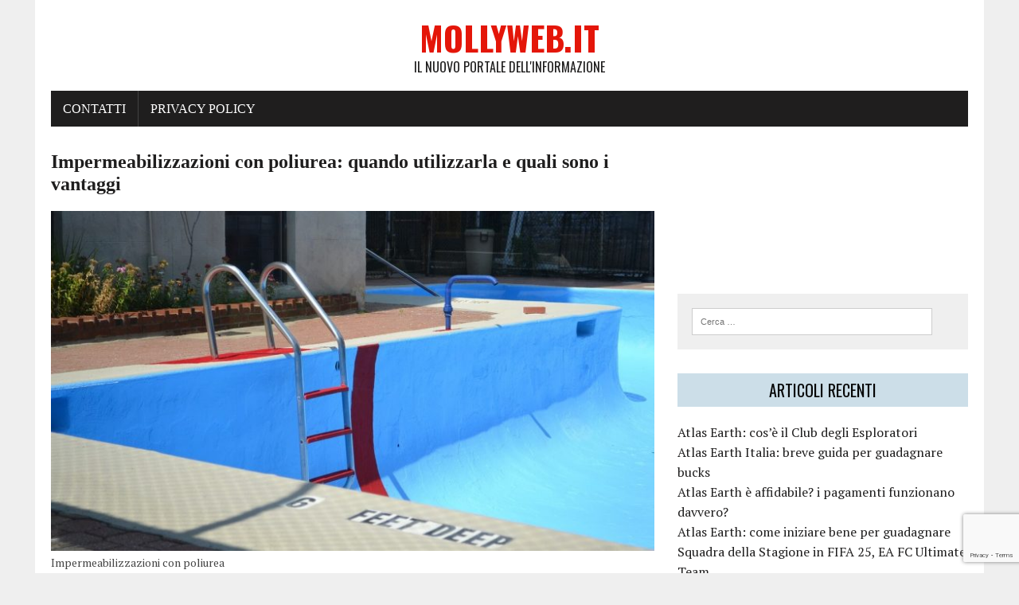

--- FILE ---
content_type: text/html; charset=UTF-8
request_url: https://www.mollyweb.it/casa/impermeabilizzazioni-con-poliurea/
body_size: 11939
content:

<script></script>
		<!DOCTYPE html>
<html class="no-js" lang="it-IT">
<head>
<meta name="MobileOptimized" content="width" />
<meta name="HandheldFriendly" content="true" />
<meta name="generator" content="Drupal 8 (https://www.drupal.org)" />

<meta charset="UTF-8">
<meta name="viewport" content="width=device-width, initial-scale=1.0">
<link rel="profile" href="http://gmpg.org/xfn/11" />
<meta name='robots' content='index, follow, max-image-preview:large, max-snippet:-1, max-video-preview:-1' />
	<style>img:is([sizes="auto" i], [sizes^="auto," i]) { contain-intrinsic-size: 3000px 1500px }</style>
	
	
	<title>Impermeabilizzazioni con poliurea: quando utilizzarla e quali sono i vantaggi - MollyWeb.it</title>
	<link rel="canonical" href="https://www.mollyweb.it/casa/impermeabilizzazioni-con-poliurea/" />
	<meta property="og:locale" content="it_IT" />
	<meta property="og:type" content="article" />
	<meta property="og:title" content="Impermeabilizzazioni con poliurea: quando utilizzarla e quali sono i vantaggi - MollyWeb.it" />
	<meta property="og:description" content="La poliurea è una tipologia di resina liquida bicomponente e molto elastica, ideale per le impermeabilizzazioni di superfici nuove o già esistenti. Si tratta di una speciale resina che permette di risolvere le problematiche più..." />
	<meta property="og:url" content="https://www.mollyweb.it/casa/impermeabilizzazioni-con-poliurea/" />
	<meta property="og:site_name" content="MollyWeb.it" />
	<meta property="article:published_time" content="2020-12-30T11:14:41+00:00" />
	<meta property="article:modified_time" content="2021-03-23T11:40:13+00:00" />
	<meta property="og:image" content="https://www.mollyweb.it/storage/2020/12/impermeabilizzazioni-poliuretano.jpg" />
	<meta property="og:image:width" content="1280" />
	<meta property="og:image:height" content="853" />
	<meta property="og:image:type" content="image/jpeg" />
	<meta name="author" content="gestione" />
	<meta name="twitter:card" content="summary_large_image" />
	<meta name="twitter:label1" content="Scritto da" />
	<meta name="twitter:data1" content="gestione" />
	<meta name="twitter:label2" content="Tempo di lettura stimato" />
	<meta name="twitter:data2" content="3 minuti" />
	<script type="application/ld+json" class="yoast-schema-graph">{"@context":"https://schema.org","@graph":[{"@type":"WebPage","@id":"https://www.mollyweb.it/casa/impermeabilizzazioni-con-poliurea/","url":"https://www.mollyweb.it/casa/impermeabilizzazioni-con-poliurea/","name":"Impermeabilizzazioni con poliurea: quando utilizzarla e quali sono i vantaggi - MollyWeb.it","isPartOf":{"@id":"https://www.mollyweb.it/#website"},"primaryImageOfPage":{"@id":"https://www.mollyweb.it/casa/impermeabilizzazioni-con-poliurea/#primaryimage"},"image":{"@id":"https://www.mollyweb.it/casa/impermeabilizzazioni-con-poliurea/#primaryimage"},"thumbnailUrl":"https://www.mollyweb.it/storage/2020/12/impermeabilizzazioni-poliuretano.jpg","datePublished":"2020-12-30T11:14:41+00:00","dateModified":"2021-03-23T11:40:13+00:00","author":{"@id":"https://www.mollyweb.it/#/schema/person/ff503fc2d5f28f1d6aa52a547b604b6d"},"breadcrumb":{"@id":"https://www.mollyweb.it/casa/impermeabilizzazioni-con-poliurea/#breadcrumb"},"inLanguage":"it-IT","potentialAction":[{"@type":"ReadAction","target":["https://www.mollyweb.it/casa/impermeabilizzazioni-con-poliurea/"]}]},{"@type":"ImageObject","inLanguage":"it-IT","@id":"https://www.mollyweb.it/casa/impermeabilizzazioni-con-poliurea/#primaryimage","url":"https://www.mollyweb.it/storage/2020/12/impermeabilizzazioni-poliuretano.jpg","contentUrl":"https://www.mollyweb.it/storage/2020/12/impermeabilizzazioni-poliuretano.jpg","width":1280,"height":853,"caption":"Impermeabilizzazioni con poliurea"},{"@type":"BreadcrumbList","@id":"https://www.mollyweb.it/casa/impermeabilizzazioni-con-poliurea/#breadcrumb","itemListElement":[{"@type":"ListItem","position":1,"name":"Home","item":"https://www.mollyweb.it/"},{"@type":"ListItem","position":2,"name":"Impermeabilizzazioni con poliurea: quando utilizzarla e quali sono i vantaggi"}]},{"@type":"WebSite","@id":"https://www.mollyweb.it/#website","url":"https://www.mollyweb.it/","name":"MollyWeb.it","description":"Il nuovo portale dell&#039;informazione","potentialAction":[{"@type":"SearchAction","target":{"@type":"EntryPoint","urlTemplate":"https://www.mollyweb.it/?s={search_term_string}"},"query-input":{"@type":"PropertyValueSpecification","valueRequired":true,"valueName":"search_term_string"}}],"inLanguage":"it-IT"},{"@type":"Person","@id":"https://www.mollyweb.it/#/schema/person/ff503fc2d5f28f1d6aa52a547b604b6d","name":"gestione","image":{"@type":"ImageObject","inLanguage":"it-IT","@id":"https://www.mollyweb.it/#/schema/person/image/","url":"https://secure.gravatar.com/avatar/30a6f7d831d2a88a841f4e68a0b32037ef7114eabe270b7ab9f3b8e94d70ac88?s=96&d=monsterid&r=g","contentUrl":"https://secure.gravatar.com/avatar/30a6f7d831d2a88a841f4e68a0b32037ef7114eabe270b7ab9f3b8e94d70ac88?s=96&d=monsterid&r=g","caption":"gestione"},"url":"https://www.mollyweb.it/writer/gestione/"}]}</script>
	


<link rel='dns-prefetch' href='//fonts.googleapis.com' />
<link rel="alternate" type="application/rss+xml" title="MollyWeb.it &raquo; Feed" href="https://www.mollyweb.it/feed/" />
<link rel="alternate" type="application/rss+xml" title="MollyWeb.it &raquo; Feed dei commenti" href="https://www.mollyweb.it/comments/feed/" />
<script type="text/javascript">
/* <![CDATA[ */
window._wpemojiSettings = {"baseUrl":"https:\/\/s.w.org\/images\/core\/emoji\/16.0.1\/72x72\/","ext":".png","svgUrl":"https:\/\/s.w.org\/images\/core\/emoji\/16.0.1\/svg\/","svgExt":".svg","source":{"concatemoji":"https:\/\/www.mollyweb.it\/lib\/js\/wp-emoji-release.min.js"}};
/*! This file is auto-generated */
!function(s,n){var o,i,e;function c(e){try{var t={supportTests:e,timestamp:(new Date).valueOf()};sessionStorage.setItem(o,JSON.stringify(t))}catch(e){}}function p(e,t,n){e.clearRect(0,0,e.canvas.width,e.canvas.height),e.fillText(t,0,0);var t=new Uint32Array(e.getImageData(0,0,e.canvas.width,e.canvas.height).data),a=(e.clearRect(0,0,e.canvas.width,e.canvas.height),e.fillText(n,0,0),new Uint32Array(e.getImageData(0,0,e.canvas.width,e.canvas.height).data));return t.every(function(e,t){return e===a[t]})}function u(e,t){e.clearRect(0,0,e.canvas.width,e.canvas.height),e.fillText(t,0,0);for(var n=e.getImageData(16,16,1,1),a=0;a<n.data.length;a++)if(0!==n.data[a])return!1;return!0}function f(e,t,n,a){switch(t){case"flag":return n(e,"\ud83c\udff3\ufe0f\u200d\u26a7\ufe0f","\ud83c\udff3\ufe0f\u200b\u26a7\ufe0f")?!1:!n(e,"\ud83c\udde8\ud83c\uddf6","\ud83c\udde8\u200b\ud83c\uddf6")&&!n(e,"\ud83c\udff4\udb40\udc67\udb40\udc62\udb40\udc65\udb40\udc6e\udb40\udc67\udb40\udc7f","\ud83c\udff4\u200b\udb40\udc67\u200b\udb40\udc62\u200b\udb40\udc65\u200b\udb40\udc6e\u200b\udb40\udc67\u200b\udb40\udc7f");case"emoji":return!a(e,"\ud83e\udedf")}return!1}function g(e,t,n,a){var r="undefined"!=typeof WorkerGlobalScope&&self instanceof WorkerGlobalScope?new OffscreenCanvas(300,150):s.createElement("canvas"),o=r.getContext("2d",{willReadFrequently:!0}),i=(o.textBaseline="top",o.font="600 32px Arial",{});return e.forEach(function(e){i[e]=t(o,e,n,a)}),i}function t(e){var t=s.createElement("script");t.src=e,t.defer=!0,s.head.appendChild(t)}"undefined"!=typeof Promise&&(o="wpEmojiSettingsSupports",i=["flag","emoji"],n.supports={everything:!0,everythingExceptFlag:!0},e=new Promise(function(e){s.addEventListener("DOMContentLoaded",e,{once:!0})}),new Promise(function(t){var n=function(){try{var e=JSON.parse(sessionStorage.getItem(o));if("object"==typeof e&&"number"==typeof e.timestamp&&(new Date).valueOf()<e.timestamp+604800&&"object"==typeof e.supportTests)return e.supportTests}catch(e){}return null}();if(!n){if("undefined"!=typeof Worker&&"undefined"!=typeof OffscreenCanvas&&"undefined"!=typeof URL&&URL.createObjectURL&&"undefined"!=typeof Blob)try{var e="postMessage("+g.toString()+"("+[JSON.stringify(i),f.toString(),p.toString(),u.toString()].join(",")+"));",a=new Blob([e],{type:"text/javascript"}),r=new Worker(URL.createObjectURL(a),{name:"wpTestEmojiSupports"});return void(r.onmessage=function(e){c(n=e.data),r.terminate(),t(n)})}catch(e){}c(n=g(i,f,p,u))}t(n)}).then(function(e){for(var t in e)n.supports[t]=e[t],n.supports.everything=n.supports.everything&&n.supports[t],"flag"!==t&&(n.supports.everythingExceptFlag=n.supports.everythingExceptFlag&&n.supports[t]);n.supports.everythingExceptFlag=n.supports.everythingExceptFlag&&!n.supports.flag,n.DOMReady=!1,n.readyCallback=function(){n.DOMReady=!0}}).then(function(){return e}).then(function(){var e;n.supports.everything||(n.readyCallback(),(e=n.source||{}).concatemoji?t(e.concatemoji):e.wpemoji&&e.twemoji&&(t(e.twemoji),t(e.wpemoji)))}))}((window,document),window._wpemojiSettings);
/* ]]> */
</script>
<style id='wp-emoji-styles-inline-css' type='text/css'>

	img.wp-smiley, img.emoji {
		display: inline !important;
		border: none !important;
		box-shadow: none !important;
		height: 1em !important;
		width: 1em !important;
		margin: 0 0.07em !important;
		vertical-align: -0.1em !important;
		background: none !important;
		padding: 0 !important;
	}
</style>
<link rel='stylesheet' id='wp-block-library-css' href='https://www.mollyweb.it/lib/css/dist/block-library/style.min.css' type='text/css' media='all' />
<style id='classic-theme-styles-inline-css' type='text/css'>
/*! This file is auto-generated */
.wp-block-button__link{color:#fff;background-color:#32373c;border-radius:9999px;box-shadow:none;text-decoration:none;padding:calc(.667em + 2px) calc(1.333em + 2px);font-size:1.125em}.wp-block-file__button{background:#32373c;color:#fff;text-decoration:none}
</style>
<style id='global-styles-inline-css' type='text/css'>
:root{--wp--preset--aspect-ratio--square: 1;--wp--preset--aspect-ratio--4-3: 4/3;--wp--preset--aspect-ratio--3-4: 3/4;--wp--preset--aspect-ratio--3-2: 3/2;--wp--preset--aspect-ratio--2-3: 2/3;--wp--preset--aspect-ratio--16-9: 16/9;--wp--preset--aspect-ratio--9-16: 9/16;--wp--preset--color--black: #000000;--wp--preset--color--cyan-bluish-gray: #abb8c3;--wp--preset--color--white: #ffffff;--wp--preset--color--pale-pink: #f78da7;--wp--preset--color--vivid-red: #cf2e2e;--wp--preset--color--luminous-vivid-orange: #ff6900;--wp--preset--color--luminous-vivid-amber: #fcb900;--wp--preset--color--light-green-cyan: #7bdcb5;--wp--preset--color--vivid-green-cyan: #00d084;--wp--preset--color--pale-cyan-blue: #8ed1fc;--wp--preset--color--vivid-cyan-blue: #0693e3;--wp--preset--color--vivid-purple: #9b51e0;--wp--preset--gradient--vivid-cyan-blue-to-vivid-purple: linear-gradient(135deg,rgba(6,147,227,1) 0%,rgb(155,81,224) 100%);--wp--preset--gradient--light-green-cyan-to-vivid-green-cyan: linear-gradient(135deg,rgb(122,220,180) 0%,rgb(0,208,130) 100%);--wp--preset--gradient--luminous-vivid-amber-to-luminous-vivid-orange: linear-gradient(135deg,rgba(252,185,0,1) 0%,rgba(255,105,0,1) 100%);--wp--preset--gradient--luminous-vivid-orange-to-vivid-red: linear-gradient(135deg,rgba(255,105,0,1) 0%,rgb(207,46,46) 100%);--wp--preset--gradient--very-light-gray-to-cyan-bluish-gray: linear-gradient(135deg,rgb(238,238,238) 0%,rgb(169,184,195) 100%);--wp--preset--gradient--cool-to-warm-spectrum: linear-gradient(135deg,rgb(74,234,220) 0%,rgb(151,120,209) 20%,rgb(207,42,186) 40%,rgb(238,44,130) 60%,rgb(251,105,98) 80%,rgb(254,248,76) 100%);--wp--preset--gradient--blush-light-purple: linear-gradient(135deg,rgb(255,206,236) 0%,rgb(152,150,240) 100%);--wp--preset--gradient--blush-bordeaux: linear-gradient(135deg,rgb(254,205,165) 0%,rgb(254,45,45) 50%,rgb(107,0,62) 100%);--wp--preset--gradient--luminous-dusk: linear-gradient(135deg,rgb(255,203,112) 0%,rgb(199,81,192) 50%,rgb(65,88,208) 100%);--wp--preset--gradient--pale-ocean: linear-gradient(135deg,rgb(255,245,203) 0%,rgb(182,227,212) 50%,rgb(51,167,181) 100%);--wp--preset--gradient--electric-grass: linear-gradient(135deg,rgb(202,248,128) 0%,rgb(113,206,126) 100%);--wp--preset--gradient--midnight: linear-gradient(135deg,rgb(2,3,129) 0%,rgb(40,116,252) 100%);--wp--preset--font-size--small: 13px;--wp--preset--font-size--medium: 20px;--wp--preset--font-size--large: 36px;--wp--preset--font-size--x-large: 42px;--wp--preset--spacing--20: 0.44rem;--wp--preset--spacing--30: 0.67rem;--wp--preset--spacing--40: 1rem;--wp--preset--spacing--50: 1.5rem;--wp--preset--spacing--60: 2.25rem;--wp--preset--spacing--70: 3.38rem;--wp--preset--spacing--80: 5.06rem;--wp--preset--shadow--natural: 6px 6px 9px rgba(0, 0, 0, 0.2);--wp--preset--shadow--deep: 12px 12px 50px rgba(0, 0, 0, 0.4);--wp--preset--shadow--sharp: 6px 6px 0px rgba(0, 0, 0, 0.2);--wp--preset--shadow--outlined: 6px 6px 0px -3px rgba(255, 255, 255, 1), 6px 6px rgba(0, 0, 0, 1);--wp--preset--shadow--crisp: 6px 6px 0px rgba(0, 0, 0, 1);}:where(.is-layout-flex){gap: 0.5em;}:where(.is-layout-grid){gap: 0.5em;}body .is-layout-flex{display: flex;}.is-layout-flex{flex-wrap: wrap;align-items: center;}.is-layout-flex > :is(*, div){margin: 0;}body .is-layout-grid{display: grid;}.is-layout-grid > :is(*, div){margin: 0;}:where(.wp-block-columns.is-layout-flex){gap: 2em;}:where(.wp-block-columns.is-layout-grid){gap: 2em;}:where(.wp-block-post-template.is-layout-flex){gap: 1.25em;}:where(.wp-block-post-template.is-layout-grid){gap: 1.25em;}.has-black-color{color: var(--wp--preset--color--black) !important;}.has-cyan-bluish-gray-color{color: var(--wp--preset--color--cyan-bluish-gray) !important;}.has-white-color{color: var(--wp--preset--color--white) !important;}.has-pale-pink-color{color: var(--wp--preset--color--pale-pink) !important;}.has-vivid-red-color{color: var(--wp--preset--color--vivid-red) !important;}.has-luminous-vivid-orange-color{color: var(--wp--preset--color--luminous-vivid-orange) !important;}.has-luminous-vivid-amber-color{color: var(--wp--preset--color--luminous-vivid-amber) !important;}.has-light-green-cyan-color{color: var(--wp--preset--color--light-green-cyan) !important;}.has-vivid-green-cyan-color{color: var(--wp--preset--color--vivid-green-cyan) !important;}.has-pale-cyan-blue-color{color: var(--wp--preset--color--pale-cyan-blue) !important;}.has-vivid-cyan-blue-color{color: var(--wp--preset--color--vivid-cyan-blue) !important;}.has-vivid-purple-color{color: var(--wp--preset--color--vivid-purple) !important;}.has-black-background-color{background-color: var(--wp--preset--color--black) !important;}.has-cyan-bluish-gray-background-color{background-color: var(--wp--preset--color--cyan-bluish-gray) !important;}.has-white-background-color{background-color: var(--wp--preset--color--white) !important;}.has-pale-pink-background-color{background-color: var(--wp--preset--color--pale-pink) !important;}.has-vivid-red-background-color{background-color: var(--wp--preset--color--vivid-red) !important;}.has-luminous-vivid-orange-background-color{background-color: var(--wp--preset--color--luminous-vivid-orange) !important;}.has-luminous-vivid-amber-background-color{background-color: var(--wp--preset--color--luminous-vivid-amber) !important;}.has-light-green-cyan-background-color{background-color: var(--wp--preset--color--light-green-cyan) !important;}.has-vivid-green-cyan-background-color{background-color: var(--wp--preset--color--vivid-green-cyan) !important;}.has-pale-cyan-blue-background-color{background-color: var(--wp--preset--color--pale-cyan-blue) !important;}.has-vivid-cyan-blue-background-color{background-color: var(--wp--preset--color--vivid-cyan-blue) !important;}.has-vivid-purple-background-color{background-color: var(--wp--preset--color--vivid-purple) !important;}.has-black-border-color{border-color: var(--wp--preset--color--black) !important;}.has-cyan-bluish-gray-border-color{border-color: var(--wp--preset--color--cyan-bluish-gray) !important;}.has-white-border-color{border-color: var(--wp--preset--color--white) !important;}.has-pale-pink-border-color{border-color: var(--wp--preset--color--pale-pink) !important;}.has-vivid-red-border-color{border-color: var(--wp--preset--color--vivid-red) !important;}.has-luminous-vivid-orange-border-color{border-color: var(--wp--preset--color--luminous-vivid-orange) !important;}.has-luminous-vivid-amber-border-color{border-color: var(--wp--preset--color--luminous-vivid-amber) !important;}.has-light-green-cyan-border-color{border-color: var(--wp--preset--color--light-green-cyan) !important;}.has-vivid-green-cyan-border-color{border-color: var(--wp--preset--color--vivid-green-cyan) !important;}.has-pale-cyan-blue-border-color{border-color: var(--wp--preset--color--pale-cyan-blue) !important;}.has-vivid-cyan-blue-border-color{border-color: var(--wp--preset--color--vivid-cyan-blue) !important;}.has-vivid-purple-border-color{border-color: var(--wp--preset--color--vivid-purple) !important;}.has-vivid-cyan-blue-to-vivid-purple-gradient-background{background: var(--wp--preset--gradient--vivid-cyan-blue-to-vivid-purple) !important;}.has-light-green-cyan-to-vivid-green-cyan-gradient-background{background: var(--wp--preset--gradient--light-green-cyan-to-vivid-green-cyan) !important;}.has-luminous-vivid-amber-to-luminous-vivid-orange-gradient-background{background: var(--wp--preset--gradient--luminous-vivid-amber-to-luminous-vivid-orange) !important;}.has-luminous-vivid-orange-to-vivid-red-gradient-background{background: var(--wp--preset--gradient--luminous-vivid-orange-to-vivid-red) !important;}.has-very-light-gray-to-cyan-bluish-gray-gradient-background{background: var(--wp--preset--gradient--very-light-gray-to-cyan-bluish-gray) !important;}.has-cool-to-warm-spectrum-gradient-background{background: var(--wp--preset--gradient--cool-to-warm-spectrum) !important;}.has-blush-light-purple-gradient-background{background: var(--wp--preset--gradient--blush-light-purple) !important;}.has-blush-bordeaux-gradient-background{background: var(--wp--preset--gradient--blush-bordeaux) !important;}.has-luminous-dusk-gradient-background{background: var(--wp--preset--gradient--luminous-dusk) !important;}.has-pale-ocean-gradient-background{background: var(--wp--preset--gradient--pale-ocean) !important;}.has-electric-grass-gradient-background{background: var(--wp--preset--gradient--electric-grass) !important;}.has-midnight-gradient-background{background: var(--wp--preset--gradient--midnight) !important;}.has-small-font-size{font-size: var(--wp--preset--font-size--small) !important;}.has-medium-font-size{font-size: var(--wp--preset--font-size--medium) !important;}.has-large-font-size{font-size: var(--wp--preset--font-size--large) !important;}.has-x-large-font-size{font-size: var(--wp--preset--font-size--x-large) !important;}
:where(.wp-block-post-template.is-layout-flex){gap: 1.25em;}:where(.wp-block-post-template.is-layout-grid){gap: 1.25em;}
:where(.wp-block-columns.is-layout-flex){gap: 2em;}:where(.wp-block-columns.is-layout-grid){gap: 2em;}
:root :where(.wp-block-pullquote){font-size: 1.5em;line-height: 1.6;}
</style>
<link rel='stylesheet' id='contact-form-7-css' href='https://www.mollyweb.it/core/modules/8516d2654f/includes/css/styles.css' type='text/css' media='all' />
<link rel='stylesheet' id='ez-toc-css' href='https://www.mollyweb.it/core/modules/a2174c3e6f/assets/css/screen.min.css' type='text/css' media='all' />
<style id='ez-toc-inline-css' type='text/css'>
div#ez-toc-container .ez-toc-title {font-size: 120%;}div#ez-toc-container .ez-toc-title {font-weight: 500;}div#ez-toc-container ul li , div#ez-toc-container ul li a {font-size: 95%;}div#ez-toc-container ul li , div#ez-toc-container ul li a {font-weight: 500;}div#ez-toc-container nav ul ul li {font-size: 90%;}
.ez-toc-container-direction {direction: ltr;}.ez-toc-counter ul{counter-reset: item ;}.ez-toc-counter nav ul li a::before {content: counters(item, '.', decimal) '. ';display: inline-block;counter-increment: item;flex-grow: 0;flex-shrink: 0;margin-right: .2em; float: left; }.ez-toc-widget-direction {direction: ltr;}.ez-toc-widget-container ul{counter-reset: item ;}.ez-toc-widget-container nav ul li a::before {content: counters(item, '.', decimal) '. ';display: inline-block;counter-increment: item;flex-grow: 0;flex-shrink: 0;margin-right: .2em; float: left; }
</style>
<link rel='stylesheet' id='rennews-style-css' href='https://www.mollyweb.it/core/views/dc5f8e894e/design.css' type='text/css' media='all' />
<link rel='stylesheet' id='mh-google-fonts-css' href='https://fonts.googleapis.com/css?family=Oswald:400,700,300|PT+Serif:400,400italic,700,700italic' type='text/css' media='all' />
<link rel='stylesheet' id='mh-font-awesome-css' href='https://www.mollyweb.it/core/views/dc5f8e894e/includes/font-awesome.min.css' type='text/css' media='all' />
<link rel='stylesheet' id='mh-style-css' href='https://www.mollyweb.it/core/views/999a4d143d/design.css' type='text/css' media='all' />
<script type="text/javascript" src="https://www.mollyweb.it/lib/js/jquery/jquery.min.js" id="jquery-core-js"></script>
<script type="text/javascript" src="https://www.mollyweb.it/lib/js/jquery/jquery-migrate.min.js" id="jquery-migrate-js"></script>
<script type="text/javascript" src="https://www.mollyweb.it/core/views/dc5f8e894e/js/scripts.js" id="mh-scripts-js"></script>
<link rel='shortlink' href='https://www.mollyweb.it/?p=2409' />
<link rel="alternate" title="oEmbed (JSON)" type="application/json+oembed" href="https://www.mollyweb.it/wp-json/oembed/1.0/embed?url=https%3A%2F%2Fwww.mollyweb.it%2Fcasa%2Fimpermeabilizzazioni-con-poliurea%2F" />
<link rel="alternate" title="oEmbed (XML)" type="text/xml+oembed" href="https://www.mollyweb.it/wp-json/oembed/1.0/embed?url=https%3A%2F%2Fwww.mollyweb.it%2Fcasa%2Fimpermeabilizzazioni-con-poliurea%2F&#038;format=xml" />

<script async src="https://www.googletagmanager.com/gtag/js?id=UA-109940127-1"></script>
<script>
  window.dataLayer = window.dataLayer || [];
  function gtag(){dataLayer.push(arguments);}
  gtag('js', new Date());

  gtag('config', 'UA-109940127-1');
</script>		<script>
			var jabvfcr = {
				selector: "P.copyright",
				manipulation: "html",
				html: '© Mollyweb.it 2023/2024 | info guest post scrivi a questa <a href="mailto:lucioalessandri1010@yahoo.it?subject=Guest%20post%20su%20mollyweb.it&amp;body=Chiedi%20informazioni%20per%20pubblicare%20un%20guest%20post">email</a>'
			};
		</script>
		<!--[if lt IE 9]>
<script src="https://www.mollyweb.it/core/views/dc5f8e894e/js/css3-mediaqueries.js"></script>
<![endif]-->

<noscript><style> .wpb_animate_when_almost_visible { opacity: 1; }</style></noscript></head>
<body class="wp-singular post-template-default single single-post postid-2409 single-format-standard wp-theme-mh-newsdesk-lite wp-child-theme-rennews-child mh-right-sb wpb-js-composer js-comp-ver-6.9.0 vc_responsive">
<div id="mh-wrapper">
<header class="mh-header">
	<div class="header-wrap mh-clearfix">
		<a href="https://www.mollyweb.it/" title="MollyWeb.it" rel="home">
<div class="logo-wrap" role="banner">
<div class="logo">
<h1 class="logo-title">MollyWeb.it</h1>
<h2 class="logo-tagline">Il nuovo portale dell&#039;informazione</h2>
</div>
</div>
</a>
	</div>
	<div class="header-menu mh-clearfix">
		<nav class="main-nav mh-clearfix">
			<div class="menu"><ul>
<li class="page_item page-item-78"><a href="https://www.mollyweb.it/contatti/">Contatti</a></li>
<li class="page_item page-item-926"><a href="https://www.mollyweb.it/privacy-policy-2/">Privacy policy</a></li>
</ul></div>
		</nav>
	</div>
</header><div class="mh-section mh-group">
	<div id="main-content" class="mh-content"><article id="post-2409" class="post-2409 post type-post status-publish format-standard has-post-thumbnail hentry category-casa">
	<header class="entry-header mh-clearfix">
		<h1 class="entry-title">Impermeabilizzazioni con poliurea: quando utilizzarla e quali sono i vantaggi</h1>
			</header>
	
<figure class="entry-thumbnail">
<img width="777" height="437" src="https://www.mollyweb.it/storage/2020/12/impermeabilizzazioni-poliuretano-777x437.jpg" class="attachment-content-single size-content-single wp-post-image" alt="Impermeabilizzazioni con poliurea" decoding="async" fetchpriority="high" srcset="https://www.mollyweb.it/storage/2020/12/impermeabilizzazioni-poliuretano-777x437.jpg 777w, https://www.mollyweb.it/storage/2020/12/impermeabilizzazioni-poliuretano-260x146.jpg 260w, https://www.mollyweb.it/storage/2020/12/impermeabilizzazioni-poliuretano-120x67.jpg 120w" sizes="(max-width: 777px) 100vw, 777px" /><figcaption class="wp-caption-text">Impermeabilizzazioni con poliurea</figcaption>
</figure>
	<p class="entry-meta">
<span class="entry-meta-author vcard author">Posted By: <a class="fn" href="https://www.mollyweb.it/writer/gestione/">gestione</a></span>
<span class="entry-meta-date updated">30 Dicembre 2020</span>
</p>
	<div class="entry-content mh-clearfix">
		
La <strong>poliurea </strong>è una tipologia di resina liquida bicomponente e molto elastica, ideale per le impermeabilizzazioni di superfici nuove o già esistenti. Si tratta di una speciale resina che permette di risolvere le problematiche più comuni come un’infiltrazione d’acqua, attraverso un rivestimento continuo ed impermeabile su tutta la superficie.

Questo materiale si caratterizza, rispetto ai <em>materiali tradizionali utilizzati per l’impermeabilizzazione</em>, per la rapidità di indurimento, per la sua elasticità e per la possibilità di essere applicata su manti esistenti.

I sistemi di<strong> impermeabilizzazione basati sulla Poliurea</strong> si distinguono principalmente per il metodo di applicazione, che viene effettuata a spruzzo con specifiche strumenti bi-mixer ad alta pressione. Queste macchine sono in grado di scaldare i due componenti ad una temperatura superiore ai 65°C e di miscelarli in un rapporto di 1:1.
<h2>Quali sono i vantaggi delle impermeabilizzazioni con Poliurea</h2>
I principali <strong>vantaggi dell’impermeabilizzazione con poliurea a spruzzo</strong> sono il rivestimento continuo senza giunzioni che si ottiene e l’indurimento immediato, che avviene circa 1 minuto dopo la sua stesura.

La poliurea è un materiale altamente resistente sia agli agenti chimici che a quelli meccanici, viene applicata in uno spessore di circa 2-3mm e grazie alla tecnica a spruzzo è possibile raggiungere con facilità tutti i punti da trattare, anche quelli più nascosti. Per quanto concerne Poliurea <a href="https://unitecinternationalsrl.com/ita/poliurea-prezzi.html">prezzi</a>, è possibile richiedere dei preventivi online e in seguito affidarsi a dei professionisti.

Trattandosi di un materiale molto versatile, può essere applicata su tante e diverse tipologie di superfici, come i tetti, le terrazze, le coperture industriali, i parcheggi, i balconi o sulle fondazioni.

In ambito di applicazione su coperture già esistenti, la poliurea può essere applicata anche su superfici con vecchie guaine, con PVC, TPO, EPDM, con superfici in calcestruzzo, in legno, in alluminio o in ferro.
<h2>Modalità di applicazione della poliurea su vecchi manti</h2>
Data la sua versatilità e la possibilità di applicarla anche su vecchi manti, la poliurea è vantaggiosa perché può essere <em>applicata senza la necessità di rimuovere la superficie</em> già esistente, quindi permette di ridurre notevolmente i costi di smaltimento e di trasporto, oltre a permettere una riduzione delle tempistiche.

L’<strong>applicazione della poliurea su vecchie superfici </strong>è un intervento possibile grazie all’elevata elasticità del materiale, fino al 600% e alla sua capacità di fare come da ponte sulle fessure, permettendo alla nuova membrana di allungarsi il più possibile senza rompersi. Per questo motivo è perfetta per ottenere una superficie continua, impermeabile e resistente.

Il mantenimento delle sue caratteristiche, infatti va a superare il limite dei sistemi prefabbricati come le guaine bituminose o il PVC, caratterizzati generalmente dalla perdita di volume e dal deterioramento nel corso del tempo. La poliurea, invece, offre soluzioni impermeabilizzanti con una garanzia di <strong>durata fino a 25 anni</strong>, un record nell’ambito delle impermeabilizzazioni. Tuttavia, è fondamentale che il lavoro venga svolto da professionisti del settore, capaci di utilizzare il materiale e di stenderlo nel modo corretto, altrimenti la prima caratteristica a sparire sarà proprio la resistenza nel tempo.
	</div>
</article><nav class="post-nav-wrap" role="navigation">
<ul class="post-nav mh-clearfix">
<li class="post-nav-prev">
<a href="https://www.mollyweb.it/web-marketing/come-contattare-assistenza-facebook-business/" rel="prev"><i class="fa fa-chevron-left"></i>Previous post</a></li>
<li class="post-nav-next">
<a href="https://www.mollyweb.it/auto/auto-ibride-elettriche-diesel/" rel="next">Next post<i class="fa fa-chevron-right"></i></a></li>
</ul>
</nav>
	</div>
	<aside class="mh-sidebar">
	<div id="text-6" class="sb-widget mh-clearfix widget_text">			<div class="textwidget"><p><iframe loading="lazy" src="https://rcm-eu.amazon-adsystem.com/e/cm?o=29&#038;p=22&#038;l=ur1&#038;category=amu&#038;banner=1Y97X79BMVBNHS3Y7N82&#038;f=ifr&#038;linkID=538d256342aefd036501cb7848bd051c&#038;t=smartphoneone-21&#038;tracking_id=smartphoneone-21" scrolling="no" border="0" marginwidth="0" style="border:none;" frameborder="0"></iframe></p>
</div>
		</div><div id="search-2" class="sb-widget mh-clearfix widget_search"><form role="search" method="get" class="search-form" action="https://www.mollyweb.it/">
				<label>
					<span class="screen-reader-text">Ricerca per:</span>
					<input type="search" class="search-field" placeholder="Cerca &hellip;" value="" name="s" />
				</label>
				<input type="submit" class="search-submit" value="Cerca" />
			</form></div>
		<div id="recent-posts-2" class="sb-widget mh-clearfix widget_recent_entries">
		<h4 class="widget-title"><span>Articoli recenti</span></h4>
		<ul>
											<li>
					<a href="https://www.mollyweb.it/tecnologia/atlas-earth-cose-il-club-degli-esploratori/">Atlas Earth: cos&#8217;è il Club degli Esploratori</a>
									</li>
											<li>
					<a href="https://www.mollyweb.it/tecnologia/atlas-earth-italia-guida-per-guadagnare-bucks/">Atlas Earth Italia: breve guida per guadagnare bucks</a>
									</li>
											<li>
					<a href="https://www.mollyweb.it/tecnologia/atlas-earth-affidabile-pagamenti-funzionano-davvero/">Atlas Earth è affidabile? i pagamenti funzionano davvero?</a>
									</li>
											<li>
					<a href="https://www.mollyweb.it/tecnologia/atlas-earth-come-iniziare-bene-per-guadagnare/">Atlas Earth: come iniziare bene per guadagnare</a>
									</li>
											<li>
					<a href="https://www.mollyweb.it/videogames/squadra-della-stagione-fifa-25-fc-ultimate-team/">Squadra della Stagione in FIFA 25, EA FC Ultimate Team</a>
									</li>
					</ul>

		</div><div id="categories-2" class="sb-widget mh-clearfix widget_categories"><h4 class="widget-title"><span>Categorie</span></h4>
			<ul>
					<li class="cat-item cat-item-34"><a href="https://www.mollyweb.it/category/animali/">Animali</a>
</li>
	<li class="cat-item cat-item-85"><a href="https://www.mollyweb.it/category/atlas-earth/">Atlas Earth</a>
</li>
	<li class="cat-item cat-item-66"><a href="https://www.mollyweb.it/category/attualita/">Attualità</a>
</li>
	<li class="cat-item cat-item-71"><a href="https://www.mollyweb.it/category/auto/">Auto</a>
</li>
	<li class="cat-item cat-item-51"><a href="https://www.mollyweb.it/category/bellezza/">Benessere e bellezza</a>
</li>
	<li class="cat-item cat-item-5"><a href="https://www.mollyweb.it/category/casa/">Casa</a>
</li>
	<li class="cat-item cat-item-62"><a href="https://www.mollyweb.it/category/cinema/">Cinema</a>
</li>
	<li class="cat-item cat-item-67"><a href="https://www.mollyweb.it/category/cultura/">Cultura</a>
</li>
	<li class="cat-item cat-item-6"><a href="https://www.mollyweb.it/category/design-degli-interni/">Design degli interni</a>
</li>
	<li class="cat-item cat-item-19"><a href="https://www.mollyweb.it/category/economia/">Economia</a>
</li>
	<li class="cat-item cat-item-14"><a href="https://www.mollyweb.it/category/elettronica/">Elettronica</a>
</li>
	<li class="cat-item cat-item-60"><a href="https://www.mollyweb.it/category/fai-da-te/">Fai da te</a>
</li>
	<li class="cat-item cat-item-35"><a href="https://www.mollyweb.it/category/feste/">Feste ed avvenimenti</a>
</li>
	<li class="cat-item cat-item-65"><a href="https://www.mollyweb.it/category/filosofia/">Filosofia</a>
</li>
	<li class="cat-item cat-item-30"><a href="https://www.mollyweb.it/category/gastronomia/">Gastronomia</a>
</li>
	<li class="cat-item cat-item-24"><a href="https://www.mollyweb.it/category/meteo/">Meteo</a>
</li>
	<li class="cat-item cat-item-73"><a href="https://www.mollyweb.it/category/moda/">Moda</a>
</li>
	<li class="cat-item cat-item-59"><a href="https://www.mollyweb.it/category/notizie-pazze/">Notizie pazze</a>
</li>
	<li class="cat-item cat-item-72"><a href="https://www.mollyweb.it/category/salute/">Salute</a>
</li>
	<li class="cat-item cat-item-1"><a href="https://www.mollyweb.it/category/senza-categoria/">Senza categoria</a>
</li>
	<li class="cat-item cat-item-63"><a href="https://www.mollyweb.it/category/sport/">Sport</a>
</li>
	<li class="cat-item cat-item-58"><a href="https://www.mollyweb.it/category/tecnologia/">Tecnologia</a>
</li>
	<li class="cat-item cat-item-18"><a href="https://www.mollyweb.it/category/territorio/">Territorio</a>
</li>
	<li class="cat-item cat-item-27"><a href="https://www.mollyweb.it/category/vacanze/">Vacanze</a>
</li>
	<li class="cat-item cat-item-7"><a href="https://www.mollyweb.it/category/viaggi/">Viaggi</a>
</li>
	<li class="cat-item cat-item-64"><a href="https://www.mollyweb.it/category/videogames/">Videogames</a>
</li>
	<li class="cat-item cat-item-2"><a href="https://www.mollyweb.it/category/web-marketing/">Web Marketing</a>
</li>
			</ul>

			</div></aside></div>
</div>
<footer class="mh-footer">
	<div class="wrapper-inner">
		<p class="copyright">Copyright 2026 | MH Newsdesk lite by <a href="https://www.mhthemes.com/" rel="nofollow">MH Themes</a></p>
	</div>
</footer>
<script type="speculationrules">
{"prefetch":[{"source":"document","where":{"and":[{"href_matches":"\/*"},{"not":{"href_matches":["\/wp-*.php","\/wp-admin\/*","\/wp-content\/uploads\/*","\/wp-content\/*","\/wp-content\/plugins\/*","\/wp-content\/themes\/rennews-child\/*","\/wp-content\/themes\/mh-newsdesk-lite\/*","\/*\\?(.+)"]}},{"not":{"selector_matches":"a[rel~=\"nofollow\"]"}},{"not":{"selector_matches":".no-prefetch, .no-prefetch a"}}]},"eagerness":"conservative"}]}
</script>
<script type="text/javascript" src="https://www.mollyweb.it/lib/js/dist/hooks.min.js" id="wp-hooks-js"></script>
<script type="text/javascript" src="https://www.mollyweb.it/lib/js/dist/i18n.min.js" id="wp-i18n-js"></script>
<script type="text/javascript" id="wp-i18n-js-after">
/* <![CDATA[ */
wp.i18n.setLocaleData( { 'text direction\u0004ltr': [ 'ltr' ] } );
/* ]]> */
</script>
<script type="text/javascript" src="https://www.mollyweb.it/core/modules/8516d2654f/includes/swv/js/index.js" id="swv-js"></script>
<script type="text/javascript" id="contact-form-7-js-translations">
/* <![CDATA[ */
( function( domain, translations ) {
	var localeData = translations.locale_data[ domain ] || translations.locale_data.messages;
	localeData[""].domain = domain;
	wp.i18n.setLocaleData( localeData, domain );
} )( "contact-form-7", {"translation-revision-date":"2025-08-13 10:50:50+0000","generator":"GlotPress\/4.0.1","domain":"messages","locale_data":{"messages":{"":{"domain":"messages","plural-forms":"nplurals=2; plural=n != 1;","lang":"it"},"This contact form is placed in the wrong place.":["Questo modulo di contatto \u00e8 posizionato nel posto sbagliato."],"Error:":["Errore:"]}},"comment":{"reference":"includes\/js\/index.js"}} );
/* ]]> */
</script>
<script type="text/javascript" id="contact-form-7-js-before">
/* <![CDATA[ */
var wpcf7 = {
    "api": {
        "root": "https:\/\/www.mollyweb.it\/wp-json\/",
        "namespace": "contact-form-7\/v1"
    }
};
/* ]]> */
</script>
<script type="text/javascript" src="https://www.mollyweb.it/core/modules/8516d2654f/includes/js/index.js" id="contact-form-7-js"></script>
<script type="text/javascript" id="ez-toc-scroll-scriptjs-js-extra">
/* <![CDATA[ */
var eztoc_smooth_local = {"scroll_offset":"30","add_request_uri":"","add_self_reference_link":""};
/* ]]> */
</script>
<script type="text/javascript" src="https://www.mollyweb.it/core/modules/a2174c3e6f/assets/js/smooth_scroll.min.js" id="ez-toc-scroll-scriptjs-js"></script>
<script type="text/javascript" src="https://www.mollyweb.it/core/modules/a2174c3e6f/vendor/js-cookie/js.cookie.min.js" id="ez-toc-js-cookie-js"></script>
<script type="text/javascript" src="https://www.mollyweb.it/core/modules/a2174c3e6f/vendor/sticky-kit/jquery.sticky-kit.min.js" id="ez-toc-jquery-sticky-kit-js"></script>
<script type="text/javascript" id="ez-toc-js-js-extra">
/* <![CDATA[ */
var ezTOC = {"smooth_scroll":"1","visibility_hide_by_default":"","scroll_offset":"30","fallbackIcon":"<span class=\"\"><span class=\"eztoc-hide\" style=\"display:none;\">Toggle<\/span><span class=\"ez-toc-icon-toggle-span\"><svg style=\"fill: #999;color:#999\" xmlns=\"http:\/\/www.w3.org\/2000\/svg\" class=\"list-377408\" width=\"20px\" height=\"20px\" viewBox=\"0 0 24 24\" fill=\"none\"><path d=\"M6 6H4v2h2V6zm14 0H8v2h12V6zM4 11h2v2H4v-2zm16 0H8v2h12v-2zM4 16h2v2H4v-2zm16 0H8v2h12v-2z\" fill=\"currentColor\"><\/path><\/svg><svg style=\"fill: #999;color:#999\" class=\"arrow-unsorted-368013\" xmlns=\"http:\/\/www.w3.org\/2000\/svg\" width=\"10px\" height=\"10px\" viewBox=\"0 0 24 24\" version=\"1.2\" baseProfile=\"tiny\"><path d=\"M18.2 9.3l-6.2-6.3-6.2 6.3c-.2.2-.3.4-.3.7s.1.5.3.7c.2.2.4.3.7.3h11c.3 0 .5-.1.7-.3.2-.2.3-.5.3-.7s-.1-.5-.3-.7zM5.8 14.7l6.2 6.3 6.2-6.3c.2-.2.3-.5.3-.7s-.1-.5-.3-.7c-.2-.2-.4-.3-.7-.3h-11c-.3 0-.5.1-.7.3-.2.2-.3.5-.3.7s.1.5.3.7z\"\/><\/svg><\/span><\/span>","chamomile_theme_is_on":""};
/* ]]> */
</script>
<script type="text/javascript" src="https://www.mollyweb.it/core/modules/a2174c3e6f/assets/js/front.min.js" id="ez-toc-js-js"></script>
<script type="text/javascript" id="ez-toc-js-js-after">
/* <![CDATA[ */

				let mobileContainer = document.querySelector('#mobile.vc_row-fluid');
				if (document.querySelectorAll('#mobile.vc_row-fluid').length > 0) {
					let ezTocContainerUL = mobileContainer.querySelectorAll('.ez-toc-link');
					let uniqID = 'xs-sm-' + Math.random().toString(16).slice(2);
					for (let i = 0; i < ezTocContainerUL.length; i++) {
						let anchorHREF = ezTocContainerUL[i].getAttribute('href');
						let section = mobileContainer.querySelector('span.ez-toc-section' + anchorHREF);
						if (section) {
							section.setAttribute('id', anchorHREF.replace('#', '') + '-' + uniqID);
						}
						ezTocContainerUL[i].setAttribute('href', anchorHREF + '-' + uniqID);
					}
					
				}
			
/* ]]> */
</script>
<script type="text/javascript" src="https://www.google.com/recaptcha/api.js?render=6LccisQUAAAAAB4k_17PWM_13ozqI6IrE97w73Iu&amp;ver=3.0" id="google-recaptcha-js"></script>
<script type="text/javascript" src="https://www.mollyweb.it/lib/js/dist/vendor/wp-polyfill.min.js" id="wp-polyfill-js"></script>
<script type="text/javascript" id="wpcf7-recaptcha-js-before">
/* <![CDATA[ */
var wpcf7_recaptcha = {
    "sitekey": "6LccisQUAAAAAB4k_17PWM_13ozqI6IrE97w73Iu",
    "actions": {
        "homepage": "homepage",
        "contactform": "contactform"
    }
};
/* ]]> */
</script>
<script type="text/javascript" src="https://www.mollyweb.it/core/modules/8516d2654f/modules/recaptcha/index.js" id="wpcf7-recaptcha-js"></script>
<script type="text/javascript" src="https://www.mollyweb.it/core/modules/cff07a9a15/script.js" id="jabvfcr_script-js"></script>
<script type="text/javascript">
//<![CDATA[
(function() {"use strict";
function __IsDevToolOpen() {const widthDiff = window.outerWidth - window.innerWidth > 160;const heightDiff = window.outerHeight - window.innerHeight > 160;if (navigator.userAgent.match(/iPhone/i)) return false;if (!(heightDiff && widthDiff) && ((window.Firebug && window.Firebug.chrome && window.Firebug.chrome.isInitialized) || widthDiff || heightDiff)) {document.dispatchEvent(new Event('hmwp_is_devtool'));return true;}return false;}
var __devToolCheckInterval = setInterval(__IsDevToolOpen, 500);
function __disableOpen404() {document.documentElement.remove();}
function __showError(message) {var div = document.getElementById('disable_msg');if (message !== '' && div && (!div.style.display || div.style.display == 'none')) {div.innerHTML = message;div.style.display = 'block';setTimeout(function() {div.style.display = 'none';}, 1000);}}
function __disableEventListener(element, eventNames, message) {var events = eventNames.split(' ');events.forEach(function(event) {element.addEventListener(event, function(e) {e.preventDefault();if (message !== '') __showError(message);});});}
function __returnFalse() {return false;}
__disableEventListener(document, 'contextmenu', 'Right click is disabled!');__disableEventListener(document, 'cut copy print paste', 'Copy/Paste is disabled!');})();
//]]>
</script>
<style>body * :not(input):not(textarea){user-select:none !important; -webkit-touch-callout: none !important;  -webkit-user-select: none !important; -moz-user-select:none !important; -khtml-user-select:none !important; -ms-user-select: none !important;}</style><style>#disable_msg{display:none;min-width:250px;margin-left:-125px;background-color:#333;color:#fff;text-align:center;border-radius:2px;padding:16px;position:fixed;z-index:999;left:50%;bottom:30px;font-size:17px}}</style>
<div id="disable_msg"></div></body>
</html>

--- FILE ---
content_type: text/html; charset=utf-8
request_url: https://www.google.com/recaptcha/api2/anchor?ar=1&k=6LccisQUAAAAAB4k_17PWM_13ozqI6IrE97w73Iu&co=aHR0cHM6Ly93d3cubW9sbHl3ZWIuaXQ6NDQz&hl=en&v=PoyoqOPhxBO7pBk68S4YbpHZ&size=invisible&anchor-ms=20000&execute-ms=30000&cb=rl9ovviiy6r5
body_size: 48636
content:
<!DOCTYPE HTML><html dir="ltr" lang="en"><head><meta http-equiv="Content-Type" content="text/html; charset=UTF-8">
<meta http-equiv="X-UA-Compatible" content="IE=edge">
<title>reCAPTCHA</title>
<style type="text/css">
/* cyrillic-ext */
@font-face {
  font-family: 'Roboto';
  font-style: normal;
  font-weight: 400;
  font-stretch: 100%;
  src: url(//fonts.gstatic.com/s/roboto/v48/KFO7CnqEu92Fr1ME7kSn66aGLdTylUAMa3GUBHMdazTgWw.woff2) format('woff2');
  unicode-range: U+0460-052F, U+1C80-1C8A, U+20B4, U+2DE0-2DFF, U+A640-A69F, U+FE2E-FE2F;
}
/* cyrillic */
@font-face {
  font-family: 'Roboto';
  font-style: normal;
  font-weight: 400;
  font-stretch: 100%;
  src: url(//fonts.gstatic.com/s/roboto/v48/KFO7CnqEu92Fr1ME7kSn66aGLdTylUAMa3iUBHMdazTgWw.woff2) format('woff2');
  unicode-range: U+0301, U+0400-045F, U+0490-0491, U+04B0-04B1, U+2116;
}
/* greek-ext */
@font-face {
  font-family: 'Roboto';
  font-style: normal;
  font-weight: 400;
  font-stretch: 100%;
  src: url(//fonts.gstatic.com/s/roboto/v48/KFO7CnqEu92Fr1ME7kSn66aGLdTylUAMa3CUBHMdazTgWw.woff2) format('woff2');
  unicode-range: U+1F00-1FFF;
}
/* greek */
@font-face {
  font-family: 'Roboto';
  font-style: normal;
  font-weight: 400;
  font-stretch: 100%;
  src: url(//fonts.gstatic.com/s/roboto/v48/KFO7CnqEu92Fr1ME7kSn66aGLdTylUAMa3-UBHMdazTgWw.woff2) format('woff2');
  unicode-range: U+0370-0377, U+037A-037F, U+0384-038A, U+038C, U+038E-03A1, U+03A3-03FF;
}
/* math */
@font-face {
  font-family: 'Roboto';
  font-style: normal;
  font-weight: 400;
  font-stretch: 100%;
  src: url(//fonts.gstatic.com/s/roboto/v48/KFO7CnqEu92Fr1ME7kSn66aGLdTylUAMawCUBHMdazTgWw.woff2) format('woff2');
  unicode-range: U+0302-0303, U+0305, U+0307-0308, U+0310, U+0312, U+0315, U+031A, U+0326-0327, U+032C, U+032F-0330, U+0332-0333, U+0338, U+033A, U+0346, U+034D, U+0391-03A1, U+03A3-03A9, U+03B1-03C9, U+03D1, U+03D5-03D6, U+03F0-03F1, U+03F4-03F5, U+2016-2017, U+2034-2038, U+203C, U+2040, U+2043, U+2047, U+2050, U+2057, U+205F, U+2070-2071, U+2074-208E, U+2090-209C, U+20D0-20DC, U+20E1, U+20E5-20EF, U+2100-2112, U+2114-2115, U+2117-2121, U+2123-214F, U+2190, U+2192, U+2194-21AE, U+21B0-21E5, U+21F1-21F2, U+21F4-2211, U+2213-2214, U+2216-22FF, U+2308-230B, U+2310, U+2319, U+231C-2321, U+2336-237A, U+237C, U+2395, U+239B-23B7, U+23D0, U+23DC-23E1, U+2474-2475, U+25AF, U+25B3, U+25B7, U+25BD, U+25C1, U+25CA, U+25CC, U+25FB, U+266D-266F, U+27C0-27FF, U+2900-2AFF, U+2B0E-2B11, U+2B30-2B4C, U+2BFE, U+3030, U+FF5B, U+FF5D, U+1D400-1D7FF, U+1EE00-1EEFF;
}
/* symbols */
@font-face {
  font-family: 'Roboto';
  font-style: normal;
  font-weight: 400;
  font-stretch: 100%;
  src: url(//fonts.gstatic.com/s/roboto/v48/KFO7CnqEu92Fr1ME7kSn66aGLdTylUAMaxKUBHMdazTgWw.woff2) format('woff2');
  unicode-range: U+0001-000C, U+000E-001F, U+007F-009F, U+20DD-20E0, U+20E2-20E4, U+2150-218F, U+2190, U+2192, U+2194-2199, U+21AF, U+21E6-21F0, U+21F3, U+2218-2219, U+2299, U+22C4-22C6, U+2300-243F, U+2440-244A, U+2460-24FF, U+25A0-27BF, U+2800-28FF, U+2921-2922, U+2981, U+29BF, U+29EB, U+2B00-2BFF, U+4DC0-4DFF, U+FFF9-FFFB, U+10140-1018E, U+10190-1019C, U+101A0, U+101D0-101FD, U+102E0-102FB, U+10E60-10E7E, U+1D2C0-1D2D3, U+1D2E0-1D37F, U+1F000-1F0FF, U+1F100-1F1AD, U+1F1E6-1F1FF, U+1F30D-1F30F, U+1F315, U+1F31C, U+1F31E, U+1F320-1F32C, U+1F336, U+1F378, U+1F37D, U+1F382, U+1F393-1F39F, U+1F3A7-1F3A8, U+1F3AC-1F3AF, U+1F3C2, U+1F3C4-1F3C6, U+1F3CA-1F3CE, U+1F3D4-1F3E0, U+1F3ED, U+1F3F1-1F3F3, U+1F3F5-1F3F7, U+1F408, U+1F415, U+1F41F, U+1F426, U+1F43F, U+1F441-1F442, U+1F444, U+1F446-1F449, U+1F44C-1F44E, U+1F453, U+1F46A, U+1F47D, U+1F4A3, U+1F4B0, U+1F4B3, U+1F4B9, U+1F4BB, U+1F4BF, U+1F4C8-1F4CB, U+1F4D6, U+1F4DA, U+1F4DF, U+1F4E3-1F4E6, U+1F4EA-1F4ED, U+1F4F7, U+1F4F9-1F4FB, U+1F4FD-1F4FE, U+1F503, U+1F507-1F50B, U+1F50D, U+1F512-1F513, U+1F53E-1F54A, U+1F54F-1F5FA, U+1F610, U+1F650-1F67F, U+1F687, U+1F68D, U+1F691, U+1F694, U+1F698, U+1F6AD, U+1F6B2, U+1F6B9-1F6BA, U+1F6BC, U+1F6C6-1F6CF, U+1F6D3-1F6D7, U+1F6E0-1F6EA, U+1F6F0-1F6F3, U+1F6F7-1F6FC, U+1F700-1F7FF, U+1F800-1F80B, U+1F810-1F847, U+1F850-1F859, U+1F860-1F887, U+1F890-1F8AD, U+1F8B0-1F8BB, U+1F8C0-1F8C1, U+1F900-1F90B, U+1F93B, U+1F946, U+1F984, U+1F996, U+1F9E9, U+1FA00-1FA6F, U+1FA70-1FA7C, U+1FA80-1FA89, U+1FA8F-1FAC6, U+1FACE-1FADC, U+1FADF-1FAE9, U+1FAF0-1FAF8, U+1FB00-1FBFF;
}
/* vietnamese */
@font-face {
  font-family: 'Roboto';
  font-style: normal;
  font-weight: 400;
  font-stretch: 100%;
  src: url(//fonts.gstatic.com/s/roboto/v48/KFO7CnqEu92Fr1ME7kSn66aGLdTylUAMa3OUBHMdazTgWw.woff2) format('woff2');
  unicode-range: U+0102-0103, U+0110-0111, U+0128-0129, U+0168-0169, U+01A0-01A1, U+01AF-01B0, U+0300-0301, U+0303-0304, U+0308-0309, U+0323, U+0329, U+1EA0-1EF9, U+20AB;
}
/* latin-ext */
@font-face {
  font-family: 'Roboto';
  font-style: normal;
  font-weight: 400;
  font-stretch: 100%;
  src: url(//fonts.gstatic.com/s/roboto/v48/KFO7CnqEu92Fr1ME7kSn66aGLdTylUAMa3KUBHMdazTgWw.woff2) format('woff2');
  unicode-range: U+0100-02BA, U+02BD-02C5, U+02C7-02CC, U+02CE-02D7, U+02DD-02FF, U+0304, U+0308, U+0329, U+1D00-1DBF, U+1E00-1E9F, U+1EF2-1EFF, U+2020, U+20A0-20AB, U+20AD-20C0, U+2113, U+2C60-2C7F, U+A720-A7FF;
}
/* latin */
@font-face {
  font-family: 'Roboto';
  font-style: normal;
  font-weight: 400;
  font-stretch: 100%;
  src: url(//fonts.gstatic.com/s/roboto/v48/KFO7CnqEu92Fr1ME7kSn66aGLdTylUAMa3yUBHMdazQ.woff2) format('woff2');
  unicode-range: U+0000-00FF, U+0131, U+0152-0153, U+02BB-02BC, U+02C6, U+02DA, U+02DC, U+0304, U+0308, U+0329, U+2000-206F, U+20AC, U+2122, U+2191, U+2193, U+2212, U+2215, U+FEFF, U+FFFD;
}
/* cyrillic-ext */
@font-face {
  font-family: 'Roboto';
  font-style: normal;
  font-weight: 500;
  font-stretch: 100%;
  src: url(//fonts.gstatic.com/s/roboto/v48/KFO7CnqEu92Fr1ME7kSn66aGLdTylUAMa3GUBHMdazTgWw.woff2) format('woff2');
  unicode-range: U+0460-052F, U+1C80-1C8A, U+20B4, U+2DE0-2DFF, U+A640-A69F, U+FE2E-FE2F;
}
/* cyrillic */
@font-face {
  font-family: 'Roboto';
  font-style: normal;
  font-weight: 500;
  font-stretch: 100%;
  src: url(//fonts.gstatic.com/s/roboto/v48/KFO7CnqEu92Fr1ME7kSn66aGLdTylUAMa3iUBHMdazTgWw.woff2) format('woff2');
  unicode-range: U+0301, U+0400-045F, U+0490-0491, U+04B0-04B1, U+2116;
}
/* greek-ext */
@font-face {
  font-family: 'Roboto';
  font-style: normal;
  font-weight: 500;
  font-stretch: 100%;
  src: url(//fonts.gstatic.com/s/roboto/v48/KFO7CnqEu92Fr1ME7kSn66aGLdTylUAMa3CUBHMdazTgWw.woff2) format('woff2');
  unicode-range: U+1F00-1FFF;
}
/* greek */
@font-face {
  font-family: 'Roboto';
  font-style: normal;
  font-weight: 500;
  font-stretch: 100%;
  src: url(//fonts.gstatic.com/s/roboto/v48/KFO7CnqEu92Fr1ME7kSn66aGLdTylUAMa3-UBHMdazTgWw.woff2) format('woff2');
  unicode-range: U+0370-0377, U+037A-037F, U+0384-038A, U+038C, U+038E-03A1, U+03A3-03FF;
}
/* math */
@font-face {
  font-family: 'Roboto';
  font-style: normal;
  font-weight: 500;
  font-stretch: 100%;
  src: url(//fonts.gstatic.com/s/roboto/v48/KFO7CnqEu92Fr1ME7kSn66aGLdTylUAMawCUBHMdazTgWw.woff2) format('woff2');
  unicode-range: U+0302-0303, U+0305, U+0307-0308, U+0310, U+0312, U+0315, U+031A, U+0326-0327, U+032C, U+032F-0330, U+0332-0333, U+0338, U+033A, U+0346, U+034D, U+0391-03A1, U+03A3-03A9, U+03B1-03C9, U+03D1, U+03D5-03D6, U+03F0-03F1, U+03F4-03F5, U+2016-2017, U+2034-2038, U+203C, U+2040, U+2043, U+2047, U+2050, U+2057, U+205F, U+2070-2071, U+2074-208E, U+2090-209C, U+20D0-20DC, U+20E1, U+20E5-20EF, U+2100-2112, U+2114-2115, U+2117-2121, U+2123-214F, U+2190, U+2192, U+2194-21AE, U+21B0-21E5, U+21F1-21F2, U+21F4-2211, U+2213-2214, U+2216-22FF, U+2308-230B, U+2310, U+2319, U+231C-2321, U+2336-237A, U+237C, U+2395, U+239B-23B7, U+23D0, U+23DC-23E1, U+2474-2475, U+25AF, U+25B3, U+25B7, U+25BD, U+25C1, U+25CA, U+25CC, U+25FB, U+266D-266F, U+27C0-27FF, U+2900-2AFF, U+2B0E-2B11, U+2B30-2B4C, U+2BFE, U+3030, U+FF5B, U+FF5D, U+1D400-1D7FF, U+1EE00-1EEFF;
}
/* symbols */
@font-face {
  font-family: 'Roboto';
  font-style: normal;
  font-weight: 500;
  font-stretch: 100%;
  src: url(//fonts.gstatic.com/s/roboto/v48/KFO7CnqEu92Fr1ME7kSn66aGLdTylUAMaxKUBHMdazTgWw.woff2) format('woff2');
  unicode-range: U+0001-000C, U+000E-001F, U+007F-009F, U+20DD-20E0, U+20E2-20E4, U+2150-218F, U+2190, U+2192, U+2194-2199, U+21AF, U+21E6-21F0, U+21F3, U+2218-2219, U+2299, U+22C4-22C6, U+2300-243F, U+2440-244A, U+2460-24FF, U+25A0-27BF, U+2800-28FF, U+2921-2922, U+2981, U+29BF, U+29EB, U+2B00-2BFF, U+4DC0-4DFF, U+FFF9-FFFB, U+10140-1018E, U+10190-1019C, U+101A0, U+101D0-101FD, U+102E0-102FB, U+10E60-10E7E, U+1D2C0-1D2D3, U+1D2E0-1D37F, U+1F000-1F0FF, U+1F100-1F1AD, U+1F1E6-1F1FF, U+1F30D-1F30F, U+1F315, U+1F31C, U+1F31E, U+1F320-1F32C, U+1F336, U+1F378, U+1F37D, U+1F382, U+1F393-1F39F, U+1F3A7-1F3A8, U+1F3AC-1F3AF, U+1F3C2, U+1F3C4-1F3C6, U+1F3CA-1F3CE, U+1F3D4-1F3E0, U+1F3ED, U+1F3F1-1F3F3, U+1F3F5-1F3F7, U+1F408, U+1F415, U+1F41F, U+1F426, U+1F43F, U+1F441-1F442, U+1F444, U+1F446-1F449, U+1F44C-1F44E, U+1F453, U+1F46A, U+1F47D, U+1F4A3, U+1F4B0, U+1F4B3, U+1F4B9, U+1F4BB, U+1F4BF, U+1F4C8-1F4CB, U+1F4D6, U+1F4DA, U+1F4DF, U+1F4E3-1F4E6, U+1F4EA-1F4ED, U+1F4F7, U+1F4F9-1F4FB, U+1F4FD-1F4FE, U+1F503, U+1F507-1F50B, U+1F50D, U+1F512-1F513, U+1F53E-1F54A, U+1F54F-1F5FA, U+1F610, U+1F650-1F67F, U+1F687, U+1F68D, U+1F691, U+1F694, U+1F698, U+1F6AD, U+1F6B2, U+1F6B9-1F6BA, U+1F6BC, U+1F6C6-1F6CF, U+1F6D3-1F6D7, U+1F6E0-1F6EA, U+1F6F0-1F6F3, U+1F6F7-1F6FC, U+1F700-1F7FF, U+1F800-1F80B, U+1F810-1F847, U+1F850-1F859, U+1F860-1F887, U+1F890-1F8AD, U+1F8B0-1F8BB, U+1F8C0-1F8C1, U+1F900-1F90B, U+1F93B, U+1F946, U+1F984, U+1F996, U+1F9E9, U+1FA00-1FA6F, U+1FA70-1FA7C, U+1FA80-1FA89, U+1FA8F-1FAC6, U+1FACE-1FADC, U+1FADF-1FAE9, U+1FAF0-1FAF8, U+1FB00-1FBFF;
}
/* vietnamese */
@font-face {
  font-family: 'Roboto';
  font-style: normal;
  font-weight: 500;
  font-stretch: 100%;
  src: url(//fonts.gstatic.com/s/roboto/v48/KFO7CnqEu92Fr1ME7kSn66aGLdTylUAMa3OUBHMdazTgWw.woff2) format('woff2');
  unicode-range: U+0102-0103, U+0110-0111, U+0128-0129, U+0168-0169, U+01A0-01A1, U+01AF-01B0, U+0300-0301, U+0303-0304, U+0308-0309, U+0323, U+0329, U+1EA0-1EF9, U+20AB;
}
/* latin-ext */
@font-face {
  font-family: 'Roboto';
  font-style: normal;
  font-weight: 500;
  font-stretch: 100%;
  src: url(//fonts.gstatic.com/s/roboto/v48/KFO7CnqEu92Fr1ME7kSn66aGLdTylUAMa3KUBHMdazTgWw.woff2) format('woff2');
  unicode-range: U+0100-02BA, U+02BD-02C5, U+02C7-02CC, U+02CE-02D7, U+02DD-02FF, U+0304, U+0308, U+0329, U+1D00-1DBF, U+1E00-1E9F, U+1EF2-1EFF, U+2020, U+20A0-20AB, U+20AD-20C0, U+2113, U+2C60-2C7F, U+A720-A7FF;
}
/* latin */
@font-face {
  font-family: 'Roboto';
  font-style: normal;
  font-weight: 500;
  font-stretch: 100%;
  src: url(//fonts.gstatic.com/s/roboto/v48/KFO7CnqEu92Fr1ME7kSn66aGLdTylUAMa3yUBHMdazQ.woff2) format('woff2');
  unicode-range: U+0000-00FF, U+0131, U+0152-0153, U+02BB-02BC, U+02C6, U+02DA, U+02DC, U+0304, U+0308, U+0329, U+2000-206F, U+20AC, U+2122, U+2191, U+2193, U+2212, U+2215, U+FEFF, U+FFFD;
}
/* cyrillic-ext */
@font-face {
  font-family: 'Roboto';
  font-style: normal;
  font-weight: 900;
  font-stretch: 100%;
  src: url(//fonts.gstatic.com/s/roboto/v48/KFO7CnqEu92Fr1ME7kSn66aGLdTylUAMa3GUBHMdazTgWw.woff2) format('woff2');
  unicode-range: U+0460-052F, U+1C80-1C8A, U+20B4, U+2DE0-2DFF, U+A640-A69F, U+FE2E-FE2F;
}
/* cyrillic */
@font-face {
  font-family: 'Roboto';
  font-style: normal;
  font-weight: 900;
  font-stretch: 100%;
  src: url(//fonts.gstatic.com/s/roboto/v48/KFO7CnqEu92Fr1ME7kSn66aGLdTylUAMa3iUBHMdazTgWw.woff2) format('woff2');
  unicode-range: U+0301, U+0400-045F, U+0490-0491, U+04B0-04B1, U+2116;
}
/* greek-ext */
@font-face {
  font-family: 'Roboto';
  font-style: normal;
  font-weight: 900;
  font-stretch: 100%;
  src: url(//fonts.gstatic.com/s/roboto/v48/KFO7CnqEu92Fr1ME7kSn66aGLdTylUAMa3CUBHMdazTgWw.woff2) format('woff2');
  unicode-range: U+1F00-1FFF;
}
/* greek */
@font-face {
  font-family: 'Roboto';
  font-style: normal;
  font-weight: 900;
  font-stretch: 100%;
  src: url(//fonts.gstatic.com/s/roboto/v48/KFO7CnqEu92Fr1ME7kSn66aGLdTylUAMa3-UBHMdazTgWw.woff2) format('woff2');
  unicode-range: U+0370-0377, U+037A-037F, U+0384-038A, U+038C, U+038E-03A1, U+03A3-03FF;
}
/* math */
@font-face {
  font-family: 'Roboto';
  font-style: normal;
  font-weight: 900;
  font-stretch: 100%;
  src: url(//fonts.gstatic.com/s/roboto/v48/KFO7CnqEu92Fr1ME7kSn66aGLdTylUAMawCUBHMdazTgWw.woff2) format('woff2');
  unicode-range: U+0302-0303, U+0305, U+0307-0308, U+0310, U+0312, U+0315, U+031A, U+0326-0327, U+032C, U+032F-0330, U+0332-0333, U+0338, U+033A, U+0346, U+034D, U+0391-03A1, U+03A3-03A9, U+03B1-03C9, U+03D1, U+03D5-03D6, U+03F0-03F1, U+03F4-03F5, U+2016-2017, U+2034-2038, U+203C, U+2040, U+2043, U+2047, U+2050, U+2057, U+205F, U+2070-2071, U+2074-208E, U+2090-209C, U+20D0-20DC, U+20E1, U+20E5-20EF, U+2100-2112, U+2114-2115, U+2117-2121, U+2123-214F, U+2190, U+2192, U+2194-21AE, U+21B0-21E5, U+21F1-21F2, U+21F4-2211, U+2213-2214, U+2216-22FF, U+2308-230B, U+2310, U+2319, U+231C-2321, U+2336-237A, U+237C, U+2395, U+239B-23B7, U+23D0, U+23DC-23E1, U+2474-2475, U+25AF, U+25B3, U+25B7, U+25BD, U+25C1, U+25CA, U+25CC, U+25FB, U+266D-266F, U+27C0-27FF, U+2900-2AFF, U+2B0E-2B11, U+2B30-2B4C, U+2BFE, U+3030, U+FF5B, U+FF5D, U+1D400-1D7FF, U+1EE00-1EEFF;
}
/* symbols */
@font-face {
  font-family: 'Roboto';
  font-style: normal;
  font-weight: 900;
  font-stretch: 100%;
  src: url(//fonts.gstatic.com/s/roboto/v48/KFO7CnqEu92Fr1ME7kSn66aGLdTylUAMaxKUBHMdazTgWw.woff2) format('woff2');
  unicode-range: U+0001-000C, U+000E-001F, U+007F-009F, U+20DD-20E0, U+20E2-20E4, U+2150-218F, U+2190, U+2192, U+2194-2199, U+21AF, U+21E6-21F0, U+21F3, U+2218-2219, U+2299, U+22C4-22C6, U+2300-243F, U+2440-244A, U+2460-24FF, U+25A0-27BF, U+2800-28FF, U+2921-2922, U+2981, U+29BF, U+29EB, U+2B00-2BFF, U+4DC0-4DFF, U+FFF9-FFFB, U+10140-1018E, U+10190-1019C, U+101A0, U+101D0-101FD, U+102E0-102FB, U+10E60-10E7E, U+1D2C0-1D2D3, U+1D2E0-1D37F, U+1F000-1F0FF, U+1F100-1F1AD, U+1F1E6-1F1FF, U+1F30D-1F30F, U+1F315, U+1F31C, U+1F31E, U+1F320-1F32C, U+1F336, U+1F378, U+1F37D, U+1F382, U+1F393-1F39F, U+1F3A7-1F3A8, U+1F3AC-1F3AF, U+1F3C2, U+1F3C4-1F3C6, U+1F3CA-1F3CE, U+1F3D4-1F3E0, U+1F3ED, U+1F3F1-1F3F3, U+1F3F5-1F3F7, U+1F408, U+1F415, U+1F41F, U+1F426, U+1F43F, U+1F441-1F442, U+1F444, U+1F446-1F449, U+1F44C-1F44E, U+1F453, U+1F46A, U+1F47D, U+1F4A3, U+1F4B0, U+1F4B3, U+1F4B9, U+1F4BB, U+1F4BF, U+1F4C8-1F4CB, U+1F4D6, U+1F4DA, U+1F4DF, U+1F4E3-1F4E6, U+1F4EA-1F4ED, U+1F4F7, U+1F4F9-1F4FB, U+1F4FD-1F4FE, U+1F503, U+1F507-1F50B, U+1F50D, U+1F512-1F513, U+1F53E-1F54A, U+1F54F-1F5FA, U+1F610, U+1F650-1F67F, U+1F687, U+1F68D, U+1F691, U+1F694, U+1F698, U+1F6AD, U+1F6B2, U+1F6B9-1F6BA, U+1F6BC, U+1F6C6-1F6CF, U+1F6D3-1F6D7, U+1F6E0-1F6EA, U+1F6F0-1F6F3, U+1F6F7-1F6FC, U+1F700-1F7FF, U+1F800-1F80B, U+1F810-1F847, U+1F850-1F859, U+1F860-1F887, U+1F890-1F8AD, U+1F8B0-1F8BB, U+1F8C0-1F8C1, U+1F900-1F90B, U+1F93B, U+1F946, U+1F984, U+1F996, U+1F9E9, U+1FA00-1FA6F, U+1FA70-1FA7C, U+1FA80-1FA89, U+1FA8F-1FAC6, U+1FACE-1FADC, U+1FADF-1FAE9, U+1FAF0-1FAF8, U+1FB00-1FBFF;
}
/* vietnamese */
@font-face {
  font-family: 'Roboto';
  font-style: normal;
  font-weight: 900;
  font-stretch: 100%;
  src: url(//fonts.gstatic.com/s/roboto/v48/KFO7CnqEu92Fr1ME7kSn66aGLdTylUAMa3OUBHMdazTgWw.woff2) format('woff2');
  unicode-range: U+0102-0103, U+0110-0111, U+0128-0129, U+0168-0169, U+01A0-01A1, U+01AF-01B0, U+0300-0301, U+0303-0304, U+0308-0309, U+0323, U+0329, U+1EA0-1EF9, U+20AB;
}
/* latin-ext */
@font-face {
  font-family: 'Roboto';
  font-style: normal;
  font-weight: 900;
  font-stretch: 100%;
  src: url(//fonts.gstatic.com/s/roboto/v48/KFO7CnqEu92Fr1ME7kSn66aGLdTylUAMa3KUBHMdazTgWw.woff2) format('woff2');
  unicode-range: U+0100-02BA, U+02BD-02C5, U+02C7-02CC, U+02CE-02D7, U+02DD-02FF, U+0304, U+0308, U+0329, U+1D00-1DBF, U+1E00-1E9F, U+1EF2-1EFF, U+2020, U+20A0-20AB, U+20AD-20C0, U+2113, U+2C60-2C7F, U+A720-A7FF;
}
/* latin */
@font-face {
  font-family: 'Roboto';
  font-style: normal;
  font-weight: 900;
  font-stretch: 100%;
  src: url(//fonts.gstatic.com/s/roboto/v48/KFO7CnqEu92Fr1ME7kSn66aGLdTylUAMa3yUBHMdazQ.woff2) format('woff2');
  unicode-range: U+0000-00FF, U+0131, U+0152-0153, U+02BB-02BC, U+02C6, U+02DA, U+02DC, U+0304, U+0308, U+0329, U+2000-206F, U+20AC, U+2122, U+2191, U+2193, U+2212, U+2215, U+FEFF, U+FFFD;
}

</style>
<link rel="stylesheet" type="text/css" href="https://www.gstatic.com/recaptcha/releases/PoyoqOPhxBO7pBk68S4YbpHZ/styles__ltr.css">
<script nonce="maIFdQLAPm4zDTis_4CBGw" type="text/javascript">window['__recaptcha_api'] = 'https://www.google.com/recaptcha/api2/';</script>
<script type="text/javascript" src="https://www.gstatic.com/recaptcha/releases/PoyoqOPhxBO7pBk68S4YbpHZ/recaptcha__en.js" nonce="maIFdQLAPm4zDTis_4CBGw">
      
    </script></head>
<body><div id="rc-anchor-alert" class="rc-anchor-alert"></div>
<input type="hidden" id="recaptcha-token" value="[base64]">
<script type="text/javascript" nonce="maIFdQLAPm4zDTis_4CBGw">
      recaptcha.anchor.Main.init("[\x22ainput\x22,[\x22bgdata\x22,\x22\x22,\[base64]/[base64]/[base64]/[base64]/[base64]/[base64]/KGcoTywyNTMsTy5PKSxVRyhPLEMpKTpnKE8sMjUzLEMpLE8pKSxsKSksTykpfSxieT1mdW5jdGlvbihDLE8sdSxsKXtmb3IobD0odT1SKEMpLDApO08+MDtPLS0pbD1sPDw4fFooQyk7ZyhDLHUsbCl9LFVHPWZ1bmN0aW9uKEMsTyl7Qy5pLmxlbmd0aD4xMDQ/[base64]/[base64]/[base64]/[base64]/[base64]/[base64]/[base64]\\u003d\x22,\[base64]\x22,\x22w4Y5wrfCtlHCksKlGMOgw53DrSQFwqFYwohQwqlCwrLDgnbDv3rCml9Pw6zCr8OxwpnDmVjCgMOlw7XDh2vCjRLCjh3DksOLbHLDnhLDr8OUwo/ClcKCGsK1S8KDHsODEcOVw5rCmcOYwrDCvl4tEwAdQkh2asKLJMOzw6rDo8OLwpRfwqPDvFYpNcKgSzJHHMO/TkZxw7gtwqEFGMKMdMO+GsKHesOiGcK+w586Qm/DvcOew6E/b8KTwp11w53CmVXCpMObw7zCqcK1w57DosO/[base64]/CoTAAUsKGHcOJQcK2w4/DmEp0KG/CksOlwrskw6YpwrTCjcKCwpVzb0gmEsKVZMKGwoNQw55OwpUwVMKiwodKw6tYwqEJw7vDrcOFD8O/UCh4w5zCp8K/CcO2LxrCg8O8w6nDiMK2wqQmfsKJworCrgXDjMKpw5/Dp8OmX8OewpTCiMO4EsKVwp/[base64]/UsOfwogCesKbRzbCo8KdwrTDgMOgJ8O5ehTDm8Kmw4LCoSXDscK4w71hw4o1wrvDmsKfw4oHLD89QsKfw54bw6/ClAMFwq44Q8Oew78YwqwePMOUWcK9w6bDoMKWV8KmwrABw5/[base64]/DosOnLsKTw4ZaP0XCi0fDuXfCucOsw417FFTCki3CinNLwpEfw6RFw4FCRlN8wo8uO8KIw592wpFyIkHCisOYw5/DrcOFwo4kejrDmhoeCsOtWcOEw60hwp/[base64]/Dq8KQesO/wo/DgFjDhMKeZMKZZMKnw59/w4HDuy1Mw5zDn8OWw6HDi2nCnsORXsKCKFdmFh8xXT5Nw4VGTcKVEMOVw77CpMOPw5XDjgXDlcKaFELCm1rCncOswr1QJSQHwrBMw6h0w6XCicOhw57DicK8VcOzIEgww5kIwp17wrgUw47DnMOdTiTCgMK7VlHCuSjDgS/Dt8OkwpHCoMOqUMK0FsOww78Va8OiLcKww68oclrCtHzDg8Ofw5TDm34+AMKpw5o6EXkPYy4wwrXCnwnCo0YmPQfCtGbCm8Ozw5PChMO5woHCqmI3w57Cl2bDocO8w63DjXpcw5dMK8KNwpXCsEk3wqzCtMKEw4N7w4PDoW7CqH7Dtm3DhcOawo/Du3nDs8KLZcOyTSTDoMOsXMKMCm14c8KiWcOlw5/DmMKrW8KkwrLDk8KLXsOFw4FZw4/DjcKOw4d2EmzCrMKpw4hUfMOoIFTDkcO1UR/Cqjx2f8OOSDnDkhgOWsOjLcOeMMK1YXBhRA5HwrrDlXojw5YxNMK/wpbCi8O/w5Udwq9Nwo/DpMOFNMOkwp9gaiHCvMO5PMOGw4giw4glwpXDtcK1wodIwqfDhcOEwr5kw6vCo8OswovCtMKFwqhGc3vCicOhCMOIw6fDiXxBw7HDi1Yuwqoyw7gfNMOrwrIQw6gvw5DCkA9mwoPCmcOAWn/CmRIqG2ESwrR/GcKneyQJw41qw4rDg8OPD8K0asORaTrDncKcWh7CjMKYG145McOrw5bDigTDg0coEcK3QH/Ck8KIQDc+csO5w63DmMOgHWRLwqbDtzvDscKVwr/Cj8OSw68TwoPCkCMOw7d7wodow64degTCvsKzwp8cwodoMU8Ew5gKF8Oiw4XDqw1zFcOva8K9GMK2w4XDl8OfOsKQB8KFw7PCiCfDmXTCvRLCksK0wo/[base64]/DmsOiwrgKw6s9w67CpgUSUcKDIz1BVmbCtcKXEjELwrLDrMKoFMOgw5jDtTQ/[base64]/LQ4vwoFSwrJuDsK1w7tywqBVHmlsw41fTsKtwoXDr8Onw4txMcKPw6/CkcOFw69+TD3Cg8KUY8KjQAnDrTAAwqXDlT7CrjZGwpjCscOBVcKWPhvDmsKmw5REccKWw7fDmnMBwrkbYMO6VMOFwqPDkMOEFcOZwqNkKcKYGMOpEkRKwqTDmw7DhDTDuBnCv13Cj314OmpdAVVkw7nDkcOqwr4gZ8KmZ8OWw7DCm3/Cl8KxwoETGsKXYFlbw70DwpxbPsKpP3AOw70UScK1DcO8DyLCpGUkTcOsI2DDvm1jJsO6SMOGwoxAOsO5XMOgTMOdw4I/[base64]/eVIHbcKvw6dTw7VRXcKxw7ovKcK1IMKnNlXDpsOtOhVIw5/CksOrIAACEC3Dt8Ouw4RcLjMdw7YWwrHDpsKPWcOww6kbw4jDlXbDjsKnwoXCusO4W8OCAMOYw4PDncO/[base64]/CuVdgwrFHwofDksK7wqDCtU9KFsK0w4rCgsKMIcOhM8Kpw6kVwrbCgcORZsOWPcOCZMKHLAPCtAhvw4DDl8KEw4PDrCLCrsOVw6dULHzDkHB/[base64]/w6LCisOvYMOzw5rDmsKEBRjDgi3Cp1fDtxZkVDQGwoTDgxTCusOvw47CosOrwohPCcKLwqlINipTwpVUw5RcwpDDgF8cwqbCjw4RM8OSwrzCjsOAQ3zChMKhLsOpJMKNGhIqTinCscKQdcOdwoNRw4fCmhgmwogYw7/CuMKyb01GMzEuw7nDmR7CvkXCkg7Dm8OWM8KUw6jDtDzDl8K2fj7Drz5hw447Z8KiwpbDnsOGBcOlwq/CvsOmCnvCh2zCnyjCuzHDhB41w4IgW8OwYMKKw5YjcsKZw6jDusKow6Y9UnDDlsOYRURbKcKKfMOFSw3Cv0XCsMOww6EBOmDCnxRgwpcBGsOseB1awrXCsMOGMsKowqHDi19ZEsKbeXcHRsKAXTvCncK0aHTDnMKywqtDcMOCw4XDk8OMFSMiSD/DuHc0XMKfcS/[base64]/DlcKyCB7CtwhFwrDDpsO9woV0wrUrXcOMwonDlcKtHWBVSAXCkCAnw4M0wrJgMsKyw6bDgsOQw5gmw7cpXzkTdEjCl8OqDh/[base64]/DtsOFfMKyTRfCvS7ClcOKwpdrJ0gyJ8ONw5rCt8Kgwpprw5Zvw6okwo5zw5ouw61XWsK2LFglwpvCjcODwovCk8KAYREDwpDClMOMw6BYUSTCl8O1wrElfcOjdQlyFcKAJCBjw6V8P8OWUCleX8Ktwpl8GcKqXA/Cn2wdw6lDw4PCjsOPw57CmCjDrsKZYcOiwqbCt8KuJTPDtsKHw5vCjhPCvSYbwo/DjFwxw6NqPCnCicKWw4bDiQ3CgTbCr8OUwqIcw5FLw5JHwrwqwobChCsWBcKWTsOnw4XDoTxbw4kiwoo9IcK6wpHDjwLDhMOABsOWIMKpwpvDswrDqC4bw4/CkcO6w6Rcwqxkw4nDscOKYgTCn1B1OBfCshfCmFPCvTdlfRrCqsKZcE1/wonCiWbDp8ORAcK3I2hxX8O3acKIw7PCkEnCksKSMMOUw7jCq8Ktw7tCAnbCisKww6N7w53DmMO/O8Odd8KYwrnDisO0wo8UP8O2R8K9eMOEwoQ+w6d6SGhUXwvCr8KJFGfDisKjw4h/w4XCn8OpRUzCvFBvwpPDtQF4FGMHIMKPZsKDT0cYw6fDtFR0w7PCpgQJPMKPQzvDk8OCwqp+wphJwrkuw6PClMKpwovDvmjCvGVlw7wyXcKYVjXDkMK+bMOkFVXDmh8PwqnCikfCtsOkw6jCigREFiTClMKGw69FesKrwplhwp7CrzTDogdQw6Ffw4d/wqbDmDkhw5sObMOTTT99CS7DpMOePAXCgcO+wqFdwrZyw7TDtsOxw7gzUMOSw6EZJjzDnsKuwrYWwo0/QsOzwpFEK8KjwrTCqljDoVLCgcOqwot7WXktw6hnWcKHaX8gwowQEMKdwqTCiUpeHsKxb8KffsKZNMO1FSDDiAXDjsKnJ8KrAHwxw65yISPCvcKpwr4sD8KlMsKjw7LDvCjCjSrDnwxsFMKQEcKuwp/DlFXDhBdvRXvDvVgBwrxFw7tcw5bCozXCi8O/axzDvsOWwrNoQ8KxwrTDmHTCpcK2wpVRw5B4c8OwOsO6EcOkfsKrNMK7cFXCtEnDnsOgw6nDjH3Cm30BwptUC0LCsMKKw7zDkMKjXw/DukLDoMKWw5jCnlR1XcOvwrFTwoLCghLDsMOQw7onwpNrKHzDnUx7DBjDjsO/GcO2PcORwoPDoBVwJsOrwog0w6DCkHE6dMO4wrA8wq/DmsKyw61XwoAZJgpAw4o1KinCscKiw5Mqw6jDqhUfwrcdVCJLQwjCjUF6wrzDsMKQcMKNB8OmTyTCncKRw63CvsK0w5Ebwp5ePibCmgvDjQ5MwpjDlWsFDGvDqHh8bhN0w6rDm8Kxw4ssw7bDlsOcNMKaRcKmJMKZZn1Ow5zCgh7CvE/CpwLDtW3CicKnOMOWAVMTOhJEacOEwpBZw4h1AMKswqHDqDEQLTsbw53Ckh0BXwjClzI3wovCnxwiI8KgccK/wrHDiEttwq8Ew4zDjcKQwo3DviApw50Iw6RPw4PCpBx6w7VGDH8UwqUpK8OEw6DDt38Xw6EwBMOOwo/CmsODwpDCvnw4CiUSBiDCqcKFUQHCrxF6d8OTD8OkwrFvw4fDnMOfWV1mdMOdIMOgGMKyw6wWwpDCp8OVHMK9csOnw71tdgJGw6MXwoJsRRkKI1HCrcKodk/DlMKjwpjCsg3CpMO/[base64]/[base64]/DiMKUG8Kcwrx3w77CpWjCpMOLwonCi8OEwqJ1w71OaWh8wpYrK8OwIMO/wqI4w5/Cv8OQwr8aDyrDnsObw4vCsSDDpsKnGMKLw6/DpsOYw7HDt8Kyw5rDqzI8BUkjI8OxSQrDiTLCnHkiRhodfsOSw7PDvMKSUcKRw545LMKhOMKow6MewrYMP8KHw4dSw53CgB4/Al8Sw6TDrkHDscKcZn7CqMK/w6IuwpfCqVzCnjgSwpE5FMKowpIZwr8AI27ClsOyw5MqwrPDnyfCiXB8RW/DpMOqdDcOw5c0wp9/bj3DsCrDr8KOwqQIw7LDmgYfw7Iwwo5pO3fCjcKqwrUFwos4wrFNwpVhw45hw7E4Yh0nwq/CqwHCs8Kpw4LDog0OLMKrw7LDr8O2MVg0AzDDk8K1TwHDhMOeMMOewq/Cmx9cQcKZwro/[base64]/DqjzCv2TCuyDDm0wwZybDlsK2w713BsKeCCh9w581w7c4wojDji87QcOFw6XDs8OowoLDpcKUIMKUF8OpHsK+TcKkHsODw7HCt8OrWsK1YG5LwpbCqcKmRMKJbMOTfRLDmD7ClMO/wpnDr8OoJyxKw7TDgcOfwrolw7TCh8O4wqjDtMKYOnDDv0vCr0jDhFzCtMOyOG/[base64]/Dl3MkKC1Sw5xZw4B7wp0Uw7XDuEDDvsKow44nVMK2JUbCqA80wq/[base64]/B8K6ZVfDi3TCm1xAw4McFMOQfsO3w7jDuhvDr1MVMMOBwqh7RMOkw6TDnMKwwrpnb0EwwonCosOmaAx6ZjHCjFAvbsOaWcKuDHFww5zDki3DuMKec8OHRsKbJMOMDsKwcsOzwpt1wo16LDzDvgE/[base64]/DojvDs8OSwoNKwrzChsKrDDrDlyjCsiHDmsOJwo3Cjh/CqClVw6h+OsKjbMOSw6HCpjPDqiPCvh3CizZgWGYNwq84wpvCsC8LasOaB8Oiw41sXTs9wrMbRmvDjiHDpcO7w4/Do8KwwqwlwqF0w45RUsOLwoY2wrbDrsKtw4ALw7nClcOBVsK9X8O/DsOgMAx4woJdw4UkNcOPwq19RAXDgMOmJcOLSVXCnMOAwo7ClSjCjcKdw4g1wroGwpg0w77CkjEfHsK7WX9QOMK6w7JYFzUFwr3CoUzCghVTwqHDv2/Dqw/CoGcEwqEewq7CrU9tBFjDlHPCs8K/w55xw51UQMKWw47DgiDDp8KXw5sEw4/Dt8Ojw7/[base64]/w5FHWsKyIMOPB1nDq8OBNMKeQw4ZWcONwoY6w4wfH8OteFUkwprCjWoRB8KoD1LDl03DgsK6w7fCl2JiXsKVA8KJOg/DocOiMyjCs8OrdWjCqcK9HX/DrsKsJwDCsQHCnVnClD/DoyrCsTcBw6fCl8OHVsOiw7Jmwrk+wqjCvsKrSmIMNXBqwpXDvMOdw7MkwonDpHvClhl2X0zChcOHWA3Dt8KJWkTDmMOGWG/Dp2nDh8OYKn7Cj1zDqsOgwpxKS8KLH1U/wqRvwp3DmMOsw5QsWxJrw57DocKCOMKRwpTDiMO+w5h4wrFIMBRfKl/DgcK/[base64]/wozDg8K/w7YJdMOuwpnDpB1Fe8KgEMOeAVM3w5wBXR3DsMOlZMKNw6xIc8KnQSTDl07ChsOlwpfCm8KWwqdtE8KiTsKuwpXDt8Kdw7Vnw5zDog/CisKjwq8cTyVLHxcIwofCrcKARsOCVsKBPCvChw/CqcKSw64YwpUHUcOtVBJnw4LChMK2HCxEcDjCjMKbCSXDoWVnWMOUAMKoRAMgwqTDj8OgwrfDpC4ZecOwwovCrsKYw6BIw7BIw6Btwp3DksOXR8K5ZsO+w5orwoEqBcKuKmYlw6vCtD9Dw4PCqi4GwrbDi0vDgg45w5jClcOVwpJ/AivDhcOowqA4OcOEa8KHw48LI8OfMk4AcVnDvMKPf8OyJcOtLS0EWsOfIMKyemZeKBXDlsOiw7pKYMOLHXUoGDFQw6rCnMKwcVvDlhLDuQHDmiTCmsKBwpcyacO9woPCiS7CjcKrECjDoWlHWgIUFcKBTMK9cgLDiRFCw7s+AwbDj8KRw7HDkMK/[base64]/w44Tw6MIIE53worDsMO0BsOiZcKgKsKmL1BFwrlkw7bDtmHDvx/Cr1MCL8K1wqBXMcKYw7ZJwprDmVPDiDIcw4rDucKYw57CqsO2L8OMwpDDrsKkwrVaTcKdWhItw6rCucOLw6DCnlQFLGM+EcKzJD3Cr8OSHXzDtsOvw4DCocKnw6TDssKGUcO8wqnCo8O9NMOvA8KswrcJUU/Cm2gST8Oiw6fDoMKIdcO8RMOkw482I0PCgzLCgQBgKlBqZD8uN01Vw7I7w70VwonCssKVF8KBw77DvVZCHVMVAMK1SQzCvsK1w6rDl8OlUnnCqcKrNzzDp8ObJS/[base64]/Sn3ChMO5wrLDkcO1EyfCgW7DtnM6w4jCuMKlw7DCscKTwoV4aCjCvMOtwrZSO8Oiw53Dk0nDgsObwp/Ci2ZdS8Owwq0bCsK7woLCjyNvT3zCoGoAw7rCg8Kcw5I9BzTCiBAlw4nCm1UvHmzDgDxnYcOkwoplL8O8MDJ3w4zDqcKYw63Du8K7w4nDq1TCisO/wq7CgWTDqcOTw5XDmsKDw5NQNSnDpsKLwqLDk8OtGkwiIUvCjMOFwpAcLMOPWcOmw6ZTQMKTw5tuwrLCo8O6w4vDmcK8w4zDn0DDji3CjG/DgsOjcMKQZcOpUsOZwpbDhMOvAH3Csl1FwpYIwrVGw5/Cs8Kawo93wpvCs19xa2YFwrI2w4DDnF3Cv01fwqTCpAlQJVLDimV7w7PCrBXDmsOoSmZiBMOzw47Cr8Khw5waMMKBw5jCqDXCpCPDo1AlwqZbalIHw5trwrM2w4kuFcKSaRTDpcOkdwDDplbCsD/[base64]/DojXCjRYzQsOZw5/Cs3xrw4/Conxtw690wrZsw54BKHrDsz/Ch2zDt8OiScOOIcKXw6/[base64]/w47Di8KZGyzCvxXCrcOXBcKNXnDCocOcwqHDtMOEHU7Du143w6Axw4rCu0Bcwo8rSgHDl8KhCcOnwoLCrxgvwr4FDzvClGzCnCUDBMOSBjLDq2TDpWfDlsK/c8KIbWDDtsORQwIoccKFW2DCssKKZsOCcMOswolCbyXDqMKcHcKIM8O8wqjDqsKEwrLCqV7Co38zBMOBW1XDtsO7wqUmwqTCj8K4w7rDpAocwpw7w77CplzCmQhUA3ZTJMODw7bDq8OWL8K0ScOAYsOraiN+XixoHMKrwohoQxXDjsKqwqHCnlkFw6rCsH1+M8OmbT/DkcKTwpTDuMK/dRFCTMKVfyXDqigpw67DgsKUcMOTw7rDlynCgiTDv1XDmjjCn8OcwrnCpsK4w6Bww7vDgkDDicKjKB9Mw6INwp/DmcK3wqvCm8Oww5Z/wpHDoMO8L1DDrTzDiHl5TMO1YsOpRkAnPVXDsEMiwqQAwqDCqRU/wqEAwog5DDDCrcKpwoXDv8KTVMOmScOKLFDDoE3Cq1bCocKQGkfCncKWIj4JwoDCjmDCvsKDwqbDqB7CpiMlwop+RMOXb1BgwpsiJhfCo8Khw6JBw5ExZR/Dh3NOwqkAwrbDgWrDuMKZw7hSGh/[base64]/[base64]/ChiR5w6p3w6LCg8KNQ8KRNQEEw6XCu8OMNSZ6wqE0w491YxrDssOaw5sPd8O4woTDvjVkMsOjwpzDqEwXwoBMFMONcC/[base64]/CkQfCvMO2DxUnJ8KRw5XCqCcTbwTCh13DkSERwpHDisKZOQnDhkAuFMOFwq7Dqm3DvMOSwoJhwpBqN2IID38Uw7rCisKLwpRvG3vDrT3DncOzwqjDsybDqcKyDRzDj8K7GcKMUcKrwoTCiQrCs8K1w6zCqArDp8OMw4HDq8O/w4cQw70PacKuUXTDm8OGwrvCi0/Do8Oew5vDhjcEE8Ogw6jDsTDCkn3CgMKQExPDlD/CnsOIc0rCm1s7csKjwovCgSggcV3CvcOawqc0clNvwo/DhUDCkWc1MAZjwpTColoORHMaOTvCvVttwpjDoVLCvS3DnMKjwrbDrXQgwo9VbcO1wpLDi8K2wpXChEYHw60aw7/DtcKSOUgnwpDDvMOWwonClyTCosKfL09Twpp4Qy0Jw4LChjtDw6Acw7xVX8KnUWs5wpFqCMKHw5YVdsO3wq3DmcODw5ckw6DDl8KUdMKKw4vDpcOVY8OMUMKzw7cwwoHCljtmSE/CtAhQKzjDsMOCwrDDtMKNw5vClcOPwqXDvAxKw7jCmMKsw7PDqGJvKcOEI2oHXTXCnzXDgETCn8KFecO+aTEJEsONw6F8T8KQD8OEwrI2OcOPwpzDp8KJwoE/[base64]/G8O8bwvDgMKxw7Isw40jJMKhTMKDbcKmwrkBKgpML8KucMO0w6/CtFVXYlDDncOZHDRhWcKyO8OUUzlbH8Ofwq99w4JgK2PCiUYWwrLDnhReezFEw6HDpcKlwo4oK1DDu8KnwpEUeDB9w6Yjw4p3B8KxZy/[base64]/fTfDjMOvb8O6wrU0wrBkwqxRBsKrwr5JX8OnWBRjwpNbwqbDjWDCnRwpP0jDjEDDi2wQwrUvwrvCsnQ+w7LDnMKBwo0EVG3DoHTCsMOeMSTCjcOqwoo4GcO7wrLDmBY8w7UvwpnCjMOqw5AOwpZYIlnDig8gw4t1woLDmsOdDF7CjWg9Gh/CosOFwrUHw5XCvhjDuMOHw7PCucKFB0AbwrBGw6MKKcOlfcKaw57Cv8OHwrfClcKLw5YgSB/CrSIQcGVDw6ZlPcKqw7pIw7BhwoXDp8Kzf8OJHGzCqXvDgRzCgsOcT3k6w47CgMOKU37DnldAwrXCtsK/w7XDqEwbwpUVH0jCi8K5woNBwotvwpw1woDCqBnDhcO1UgjDkCsONxbDp8OKw7nCmsK2bUxzw7TDkMOvw7lCw5MEw5B1ERXDm2/DssKgwrnDtMKew5ppw5DCvUHDtCxdwqbCg8OQDRxRw7wQwrXCsUoOK8OYacOMD8OoTMOFwpPDj1TCsMOHw73DtQQyNMK6JcO6RkDDmhguasKRV8Kfw6XDgGElQyTDiMO3wofDhsK2wqY+NB3DoiXCr1hFEVN4wpp0MsO1wq/[base64]/CtMOlwprDgXrCm1rDkDjCvmk2w7PDmGQMLsKLdy3DjcO0LsKvw53CrjY8dcKjAEDCiXjCk0g4w5NMw7vCqjnDtg3DqljCrmxnUMOIB8KBLcOIB3LDkcObwpxvw73DkcOzwr/CvcOcwpXCr8KvwpTDpMOsw6A9TU8xalTCvMOUNmduwqUQwr4vwoPCszrCisOGe1fCgQ/Cq1PCtXJJTC/DmiYIbj00wpshwr4SXTfDrcOEw5DDsMOkOgt2w5BlOsKtw7gQwphCcMK7w5bCnBpkw4NSwp7Dtyltw5YrwrPDqm/Dp0vCqsOwwrzCnsKUEsKpwqjDnS95wpwWwrhKwrtmZsOdw6ZuCmtyEifCkWfCq8KEw4XChQPCnsKwFizCqsK0w57CiMKVw6XCsMKEwrY5wqk8wo1kSxZTw5kQwroAwqXDuivCnX5PIDBAwpvDkioqw4PDiMOEw7/[base64]/cMOKQMOLwpNow7tVw4tVwoc/H8OJYXfCoAI8w4lBAiZlLGPDl8Kvw5xBNsOawr/DgMKPw68AdmZADsOjwrFew71ifDQYHB3CkcKKHinDscOCw59fDiXDjsK7wp7CrWPDiRzDqcKtbFLDgS07NU7DrMObwofCpsKveMKHCk9ow6QLw6/Ck8Ozw67Dvi08Wn9/CQxKw4QXwp8xw4gqAMKLwox+wrcowofCgcOWIsKfJhNLRSDDvMOYw6UxBMKvwowgWsK0wpdBKcOjDcOTU8OaHMKwworDjT/DnMK/cUtUb8Ovw6x9wqvCsWF4Y8KJwrsyF0XChTgFPwVQaR3Dj8Kww4TCoHvCisK1w6Ecw4ksw7koI8O9wpoOw6cXw43DvnAFJcKGw4M0w60kwpDChlwqK1LDq8OqEwMFw5HCsMO6wq7CuFXDrcKwGmUZPnMgwoQywoHCoD/DiWxuwpg2VVTCpcK9csOOW8KKwrjDo8K1wpzDgQjDhnBKw4nDlMKIw7h8b8KEa0PDssOUDG3DkToNw5ZQwrk2WzDCtW8jw53CvsKtwoQQw7wlw7vDtURsZMKtwp4kwqBRwqo7KRrCikPDlyBOw6DDm8Krw4HCqnMmwqllZC/CkUjDkMKgW8KvwpvDkCLDoMOZwr0qw6EywoRqUlbDvw9wM8KOwplfam3DmMKQwrNQw4syDMKNfMKNByl+w7Vsw4lNwr05w69ZwpIaw7HDn8OVCMONX8OZwq9SRcK+BMK0wrV/wq7Dh8ORw5zDj1zDmcKLWCU7WMK1worDlcO3DcO3wrrCuRMAwrESwqliwp7DoXXDocKMbMKyeMKuccOlJ8KfE8O0w5fChHTCvsK1w6nCoW/ClljCuXXCtk/DvsOCwqdDD8OsGsKBJ8ORw65Uw7JFwqYJw4hhw7UqwoIoJEddX8K4wo5Mw4fCjyNtBXUZwrLChGx9wrYZw5o6w6bCpsOsw7TDjB0hwpsCesOzPMO/EcKdYMKiFkjCjhN3SwBcwrzCo8OpYMKGJwjDksO2HcO5w6krwrzCrGvDn8OCwpHCrArCq8KUwqHCjkXDlmvCqMOPw5TCnMK/LMO4ScKOw6QtZ8KLwocHwrPDssKWW8KSwp/DonYswqrDjRxQw5xLwq/[base64]/[base64]/[base64]/[base64]/[base64]/[base64]/CksOvwp0gwpUawpxowop8wpUrZUXDqlpFagnCmcKmw5MPNMOxw6Amwq/Ch2zClSdewpPCmMK4wqMBw4k/fcOJwr8kJ3VldcO/fjLDuzXCg8OIwrk5w551wrXClGXCuxQdDHccCcOBw4vCsMOEwphuWm4Lw5MaBgzDonUfblIZw5Fbw7ggDMKYA8KKNkXDrcK5acOAAcKyeXDDhQ0yKgRTw6J3wqg0bgQaHAA+w5/CrMKKPsKRw47DpsOtXMKRw6XCmW8JXMKIwpoWw7ZBQlrCil7DlsK/w5nClcK8wrzCoEhawp3CoHp/wr1lb0Bmd8KhZsKLOsOywrzCpcKlw6LDkcKyHQQYwq1GL8OBwovConsfQMOefcOXU8Ogw5DCpsO0w7XCtEEQScK8HcKObl40wo3Cj8OvC8KmbMKXQTQYw7LCliQrKiYewqvClTzDpMK0w4TDuSvDpcOVfDLDvcO/OMKBw7LCrRJPHMKTNcO4JcKkS8K1wqXCrkHChcOTZ2sOw6drGcKeSHsnVMOuHsOZwrrCusK+w4fCgsK/[base64]/wrxgwr9CA8Ofw5rCgRnChcKvV0UhdcKVwo7Dsg1Twr1gFsKFR8KwIjrCn0Vwam/DrShHw6o1ZsKWL8OJw7vCp2/CumXDisK5KsKowp3Cs1HCuWLCk0zComphJMKHwqrCqgAtwoRswr/CrVhYB1Y0JwMHwqHDujbDmMOBTxHCucKeRRlgwp8IwqMtwrFywr/CsWEHw6/CmTrDnsOXeWDCiDBOwpTCtDUyZmfCozs1V8OKa2jCulQDw6/[base64]/Ch2zCrMOuwoobwqDCu8OPTcKzCj83w64wK8K9VMKzajBEVsKYwq/CqxvDon9Jw7xlNMKew7HDq8Oqw6RJRsOOworCiGLCq1oscVIXw79dBE7CrsKDw5sTKiZgI0Bcw4wXw69BXsO3PmpawpQAw4lUWiTDhsO3wrBvw7rDvBxWZsOOOmU+bMK7w43DisO/fsKEB8OjHMKCw7M6An4Owo1KAlPCuDHChsKVw4YVwowywp4EL2bCpsK5Rzk9wpPDucK9woY3wpHDqcOHw4hkfAA+w6ssw7fCgcKGXsO2wodgacKtw4RLfcOrw5kOHgLCgFnCixzCn8Kee8Kpw6PDnRxSw4dTw70TwpcSw4l4woduwoUMw6/Cs0XCtmXCqVrDkQd9wolkGsK2wqJzdQt5EnMbw69/[base64]/DucKnw4DDp0nCtMOmw6fCo8KmfTXClQ7DvsOFDMKRXcOvVsKFUMKMw5zDt8Oww7VrQ0HDtQfCuMObRsKuwqPDo8OKIXF+WcOAw5sbVlg8w599KhvCrsOdE8KpwoE8UcKpw44Rw7fDq8OJw6fCksKNw6PDqMKoZh/CrhsDw7XDhxPCkibChMKGL8Omw6ZcGMKuw4EkeMOhw5pTfSMFw45zwpHDi8KMw7fDu8OXbjItXMOBwrHCpkLCu8OARcK1wpbDhcO/w7/ChyjDtsKkwrp+LcOKDnRQNMOOLwbDsXlge8OFGcKbwrZ7NcOywqzCsDkCfUAZw6YDwq/[base64]/CpsODwpxcw4bCgcOXSzUkGsK0IsOJP1EcwqvDosOsccOLezIUwrfCvmDCoTRhJ8KqUzRMwpnCmsK8w6HDhHdMwp4Bw7nDvXvCnxLCjsOMwprCmABDVsKPwqnClAnCrhM1w6VfwrTDkcO/UD5tw44iwprDs8OCwoJ7L2jCk8OuAsOkd8KQDGpGeyIXR8O8w5kDFifClcKrB8KrSsKqwrTCpsOcwrA3G8KXDsKGFzFUU8KFWcKHFMKIw6sNN8ORwqTDpsOnUHfDk1PDjsK6EcKXwqI/w6jDisOSwrnCvsK4JTHDoMKiIWDDg8K0w7jCp8KGB0bCrMKjNcKNwqUpw6DCscKmSTzDokZQXMK1wrjCuCrDqGh6e1zDq8KPdm/CkifCkMOTV3Q0CmPCphrCl8KabB7DtFbDtcKtYMObw50Mw73Di8OUwpd1w7bDrVAZwqDCuDHCjyLDpMKQw680cybCmcKJw4DCqTnDh8KNKcOTwro4IsO+GU/[base64]/DmsO/[base64]/[base64]/[base64]/CulTDjWhuZMOEXHTDu8KHQVrCjirDmsKcDMOqwqZRJSLCuRDCpzpJw6TDnV7DmsOOwrEINxpHQSRkcQEREMOJw5RjUU/DiMKPw7fDgsOSw7DDtG/DvcKdw4XCvcObw5UifnHCvUcWw5HDjcO4L8O7w7bDgg/[base64]/Cqh0NR15pG0QJasOGEMOKd8KpwoHCvcKrNsOFwpJowpV6w5c2EVjDqQoPDAPCsCHCm8K1w5TCoGxhDcOxw4bChcKySMK0w7LCrHY7w6fCmUVaw5o8JMO6AETChSNqQcO4I8K3H8Kww64CwpYKasK/w5DCssOKaALDh8KPw4PCsMKTw5Fiwod2f0ITwrXDhmUqOMKnecK0XMO0w74sXTvCj356BTlawqfCjMKDw71rT8KaESxHOT06YMOQXQgpGMKoV8OpSlgcXcKGw5/[base64]/[base64]/Cv8KCw5YOWsK4w7vCv8OmM0jDpBPCqjLDr2gMeE/DisOLwpNNKWHDmAp+NUV4w5dow7bCiR11dcOGw6FXecO4RBYsw6EMYsKPw78iwpRJMk5bUcK2wpdOZWbDksKcDcKIw4EIBsO/wqcFfmDClnLDjAHDmlXCgFlMw4tyccKTwqdnw7EJZRjCmcOzBMOPw7rDgR3Cjw10w4DCs17DsVHCvMOew6/CrDozQH/DtsORwpNlwpE4LsKSNUbCksKHwq/Cqj8VAXvDscK6w75bPnfCg8ODwr18w5jDpcOef1VnZ8KSw4l9wpDDq8O9dsKww6jDocKcw6RJB2Y2wp/[base64]/DtsKbw5nDingBf8O5EsOqKzbDiSDCs0nDoMO9azvCnhBPwqpzw5/CocKxCw1BwqQnw4vCuWDDgQnDvRDDvcOjcA7CskwrO0Yyw5tnw53CocO6fg99wpETQW0JansAGTvDgMKkwpzDtknDonJKKU9xwqrDsEnDgD/CncK1KVrDsMKlRTXCoMKWGA4EKRBVB1JMCknDsxFfwrJdwoE3DMO8c8K0wqbDlzp1HcObbGXCnMK+wq/CosKoworDn8O9wo7DrgjDmMO6LcKjwqIXw57DhWbDvmfDiWhcw7EaR8ObOFTDjsOyw61hUsO4AGjDoVIQwr3DpsKdaMKVwr8zHcOew6MAI8OIw4dhE8KLHMK/PBdLwpTDhgbDssKTN8K9w7HCisOCwqpTwp/CjTnCicOCw5rCuGPCpcKjwotJwpvDkFRdw7NmIXrDu8K6wqjCrzEUZMOlQ8KJNjNSGm/DiMKww7PCmcOvwppvwq3Cg8O8Qh4dwqTDs0rCj8Kcw7AEKsKgw43DnsKeLBjDh8KpU37Co2E7w6PDhDkFw41swqcxw54Ew6jDhcOGCcKww7oPaRAjVcOBw4JMwpYLej9aPzbDiXTCjkFuw5/DoztqGV8vw4hNw7jDscOiDcK+w7XCtcKTJ8O+MsKgwrM4w6nCpG9FwplDwpZnEsKPw6DCp8Okb3XCusOAw4NxEsO4wrTCqsKeDsOBwoRlbC7Dr2ohw4vCrX7DlsOgGsKYKhJbw4XCmC8TwqxvVMKEM1fDj8KNw4sgw4nCj8OBV8Oxw5tGLcK5CcOJw6INw6oMw7/Co8OLwqAjw6bCg8Oewq3Ch8KqRsOrwq4vbVRqZsKNSnTDpG3DowHDrMK+fFsgwq9iw7kvw5vCjDZjwrfCusK6wosEGsKnwpPCux43wrhfVGXCoGQew5BqNh5IewnDpAdnHEZtw6dHw64Zw5nCosKgw7/DoHfCnQRPw4HDtlRofTTCosO7bjAKw7FLYg3CjcO4wpLCvXbDlcKBwqp3w7rDr8OgJMKIw70hw4rDtsOPW8K2D8KCwprCsB3CicOpd8KCw7prw4MFS8Obw4Quwporw4HDnwzDvFrDswM+RcKgVsKdcsKVw7Ytd2oJAsKxVzHCqwJCBsKtwpVoDFgdw6/DsUvDl8KLQMORw4PDtCjCgMOOw5TDiUcLwofDkVPDlMO3wq1QcsOMacOYw6rCkDtMI8K9wr4IIMOTwpprwqk6fxdHwqHClcKvwqIES8Oaw7rDjDdJacOHw4cKLcKLwpFUKsO/wrTDikXCg8OLCMO5eFrDqRAxw7LCrmPDt2Uww5EjSxFAXBZ2w4JtTh5Sw67DrwF8Z8OfS8K9JVxJMjHCtsKywrodw4LDjHwEw7zCsRZPPsKtZMKGNHjCkmXDgMKNPMK4w6rDusO2WMO7b8K1MkYRw4d3w6XDlCRKKsO2wq4Cw5/ChsKKTD/Dv8KQwrd7MnHCmjhOwpHDtVLDtsOUecOlUcOjQcOcGB3DpEYFC8O1N8OhwpbCmRdSPsOSw6NKMg7DosOTwpDDjMKtHkczw5nCrE3DnkA2wpcowohfwr/Dg04tw6oxw7FUw5TCs8OXwol9LlF/[base64]/[base64]/[base64]/DiMOtSnTDuMOnwoPCsF0+wpfCnMKeX8OnwrvDlU8ZdxTCv8KPw7zCpsK6IHZ6Zg8VYsKpwq/Cj8KHw7zCmQrDgSXDmcOEwp3DiFA4UcOqOMOjanMMZcO3wqlhwoVOFirDmsOIUGF2CMK8w6PCrCZjw493JGw6AmzDqWHCgsKLw6XDscOmPFDDisKmw67DicKzFAdANEvCm8OIan7Cii9MwqICw4kCMn/DoMKdw4YPXTR/[base64]/[base64]/CgsKxHF/CpsKLNsOOchhlasOhfsOhZyDChQ08wr1uwpcnZ8K/w4HCg8Kdw5/CgsOTwolawoZsw6nDnnjCrcOYw4XCvA3CscKxwo8iSMK7JwjCgcOMLcKIbMKPwo/CjDHCqMK6YcKUBRkdw67DtMKow6Y+G8OUw7fCnQ3DmsKmF8KHw5ZQwqjCqcOQwoDCvCkQw6QQw5bCvcOKMcKzw5rCi8OkSMODFBVnw6ppwoFYwrPDuH7Cs8OaC2wLw7TDpcOgUAY/w5XCl8Khw7Qnwp7DjsOmw7vCh3F3WVfCmCcMwqzCgMOSISzCucOyE8KvAMOWwrvDgw1PwpzCnggCCl3Ch8OAdWBfRTNTwpV9w6F2LcKUUMOlc3pcRgHDnMKLJREXwqdSw4lUEcKScmNow4rDpgxowrjCiGRCw6zCj8KvWlBEbzRBAA9Lw5/DssOsw6kbw6/[base64]/QsK/[base64]\\u003d\x22],null,[\x22conf\x22,null,\x226LccisQUAAAAAB4k_17PWM_13ozqI6IrE97w73Iu\x22,0,null,null,null,1,[21,125,63,73,95,87,41,43,42,83,102,105,109,121],[1017145,130],0,null,null,null,null,0,null,0,null,700,1,null,0,\[base64]/76lBhnEnQkZnOKMAhnM8xEZ\x22,0,0,null,null,1,null,0,0,null,null,null,0],\x22https://www.mollyweb.it:443\x22,null,[3,1,1],null,null,null,1,3600,[\x22https://www.google.com/intl/en/policies/privacy/\x22,\x22https://www.google.com/intl/en/policies/terms/\x22],\x22qj5Ss6BAl2hInnv6zdI7JQUb3UQOkGHdh0yvw4g2FkM\\u003d\x22,1,0,null,1,1768990100277,0,0,[103],null,[44,89,53,91,39],\x22RC-PZmCAkwuPqMydg\x22,null,null,null,null,null,\x220dAFcWeA5sTz7JYM7rIcKN7gEP-miTKLLbho4kZjb2lTnNhcutl6lxRK8MVYuW-3up4ahT04E3fZuhQGyJNblSejzXgicXIchD7g\x22,1769072900167]");
    </script></body></html>

--- FILE ---
content_type: text/css
request_url: https://www.mollyweb.it/core/views/999a4d143d/design.css
body_size: 1255
content:
/*
Theme Name: RenNews Child
Description: RenNews theme is a responsive Wordpress Theme that can be used for blogs, online magazines any other awesome websites. Theme can be translated easily into over 46 languages : Arabic (العربية), Chinese (简体中文), Danish (Dansk), Dutch (Nederlands), French (Français), German (Deutsch), Italian (Italiano), Japanese (日本語), Korean (한국어), Polish (Polski), Portuguese (Português), Romanian (Română), Russian (Русский), Spanish (Spain) (Español), Turkish (Türkçe), Ukrainian (Українська) and more...
Author: Madalin Milea
Author URI: http://madalinm.com
Template: mh-newsdesk-lite
Version: 1.2
License: GNU General Public License v2 or later
License URI: http://www.gnu.org/licenses/gpl-2.0.html
Tags: two-columns, left-sidebar, right-sidebar, responsive-layout, custom-background, custom-colors, custom-header, custom-menu, featured-images, theme-options, threaded-comments, full-width-template, translation-ready, rtl-language-support
*/

@import url("../mh-newsdesk-lite/style.css");


@media screen and (max-width: 700px) {

    .content-lead-title {

        font-size: 1.375rem;

    }
}


.button span {

    background: #FE0404;
    font-family: 'Open Sans';

}


#mh-wrapper, h1, h2, h3, h4, h5, h6, .search-form input, .header-sub li a, .widget-list li, .cat-item, .page_item, .sb-widget .menu-item, .footer-widgets .menu-item, .social-nav ul li a, a, .button span, .social-button span, .main-nav li {

    -moz-transition: all 0.1s;
    -webkit-transition: all 0.1s;
    -o-transition: all 0.1s;
    transition: all 0.1s;

}

.search-form input {

    text-transform: none;

}

.content-lead-title {

    text-transform: none;
}

.widget-title span {

    background: #CCDEE8 !important;

}

.widget-title {

    text-align: center;
    padding: 8px 0;
    color: #040404;
    font-family: 'Oswald', Helvetica, Arial, sans-serif;
    font-size: 20px;

}

.widget-title a{

    text-align: center;
    padding: 8px 0;
    color: #040404;
    font-family: 'Oswald', Helvetica, Arial, sans-serif;
    font-size: 20px;

}


.widget-title a:hover {
    display: none;
}

.content-lead-title {

    font-size: 22px;
    line-height: 26px;

}


.cp-title-xl {

    font-size: 22px;
    line-height: 26px;

}

.entry-title, .page-title {

    text-transform: none;

}

.widget-list > li {

    font-family: 'Open Sans';
    font-style: normal;
    font-weight: 600;
    line-height: 1.4;

}

.cp-title-small {

    line-height: 1.3;

}

.content-grid-title {

    line-height: 1.3;

}

.content-list-title {

    line-height: 1.3;
    text-transform: none;
}


.main-nav li a {

    font-family: 'Open Sans';

}

.ticker-title {

    font-family: 'Open Sans';

}

.ticker-item {

    font-family: 'Open Sans';

}

.entry-title, .page-title {

    font-size: 24px;
    line-height: 28px;
    font-family: 'Open Sans';
    font-weight: 600;

}.logo-title {

     color: #e41609;
     text-align: center;

 }

.logo-tagline {

    text-align: center;

}

.menu_nav ul {
    list-style: none;
    margin: 0 auto;
    width: 85%;
}




